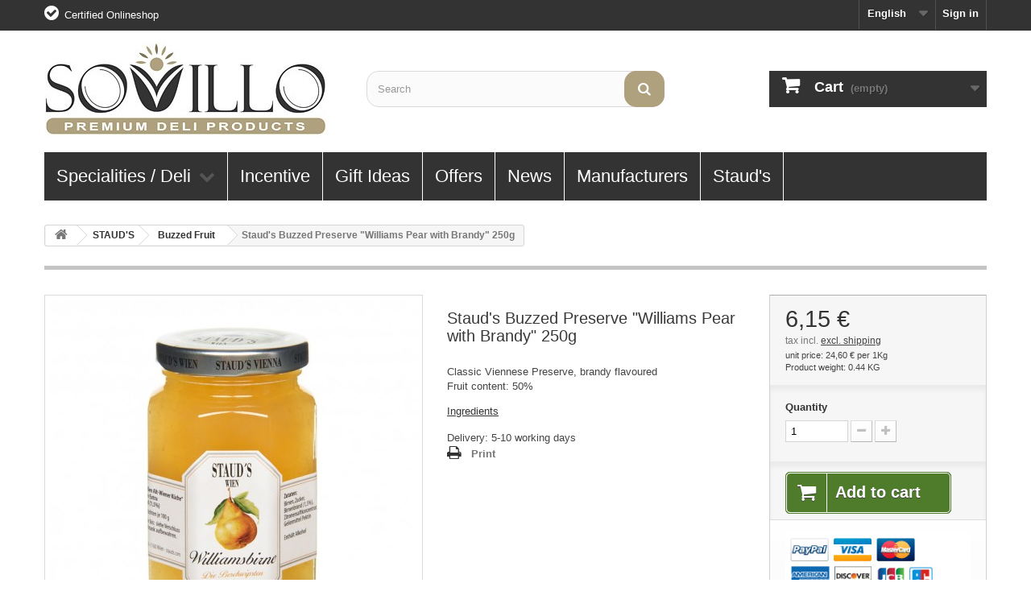

--- FILE ---
content_type: text/html; charset=utf-8
request_url: https://www.sovillo.com/en/buzzed-fruit/344-staud-s-buzzed-preserve-williams-pear-with-brandy-250g.html
body_size: 16018
content:
<!DOCTYPE HTML>
<!--[if lt IE 7]> <html class="no-js lt-ie9 lt-ie8 lt-ie7" lang="en-us"><![endif]-->
<!--[if IE 7]><html class="no-js lt-ie9 lt-ie8 ie7" lang="en-us"><![endif]-->
<!--[if IE 8]><html class="no-js lt-ie9 ie8" lang="en-us"><![endif]-->
<!--[if gt IE 8]> <html class="no-js ie9" lang="en-us"><![endif]-->
<html lang="en-us">
	<head>
		<meta charset="utf-8" />
		<title>Staud&#039;s Buzzed Preserve &quot;Williams Pear with Brandy&quot; 250g - Sovillo Onlineshop</title>
		<meta name="description" content="Classic Viennese Preserve, brandy flavoured" />
		<meta name="generator" content="PrestaShop" />
		<meta name="robots" content="index,follow" />
		<meta name="viewport" content="width=device-width, minimum-scale=0.25, maximum-scale=1.6, initial-scale=1.0" />
		<meta name="apple-mobile-web-app-capable" content="yes" />
		<link rel="icon" type="image/vnd.microsoft.icon" href="/img/favicon.ico?1708680041" />
		<link rel="shortcut icon" type="image/x-icon" href="/img/favicon.ico?1708680041" />
			<link rel="stylesheet" href="/themes/default-bootstrap/css/global.css" type="text/css" media="all" />
			<link rel="stylesheet" href="/themes/default-bootstrap/css/autoload/highdpi.css" type="text/css" media="all" />
			<link rel="stylesheet" href="/themes/default-bootstrap/css/autoload/responsive-tables.css" type="text/css" media="all" />
			<link rel="stylesheet" href="/themes/default-bootstrap/css/autoload/uniform.default.css" type="text/css" media="all" />
			<link rel="stylesheet" href="/js/jquery/plugins/fancybox/jquery.fancybox.css" type="text/css" media="all" />
			<link rel="stylesheet" href="/themes/default-bootstrap/css/product.css" type="text/css" media="all" />
			<link rel="stylesheet" href="/themes/default-bootstrap/css/print.css" type="text/css" media="print" />
			<link rel="stylesheet" href="/js/jquery/plugins/jqzoom/jquery.jqzoom.css" type="text/css" media="all" />
			<link rel="stylesheet" href="/themes/default-bootstrap/css/modules/blockcart/blockcart.css" type="text/css" media="all" />
			<link rel="stylesheet" href="/themes/default-bootstrap/css/modules/blockcategories/blockcategories.css" type="text/css" media="all" />
			<link rel="stylesheet" href="/themes/default-bootstrap/css/modules/blockcurrencies/blockcurrencies.css" type="text/css" media="all" />
			<link rel="stylesheet" href="/themes/default-bootstrap/css/modules/blocklanguages/blocklanguages.css" type="text/css" media="all" />
			<link rel="stylesheet" href="/themes/default-bootstrap/css/modules/blockcontact/blockcontact.css" type="text/css" media="all" />
			<link rel="stylesheet" href="/js/jquery/plugins/autocomplete/jquery.autocomplete.css" type="text/css" media="all" />
			<link rel="stylesheet" href="/themes/default-bootstrap/css/product_list.css" type="text/css" media="all" />
			<link rel="stylesheet" href="/themes/default-bootstrap/css/modules/blocksearch/blocksearch.css" type="text/css" media="all" />
			<link rel="stylesheet" href="/themes/default-bootstrap/css/modules/blocktags/blocktags.css" type="text/css" media="all" />
			<link rel="stylesheet" href="/themes/default-bootstrap/css/modules/blockuserinfo/blockuserinfo.css" type="text/css" media="all" />
			<link rel="stylesheet" href="/themes/default-bootstrap/css/modules/blockviewed/blockviewed.css" type="text/css" media="all" />
			<link rel="stylesheet" href="/modules/themeconfigurator/css/hooks.css" type="text/css" media="all" />
			<link rel="stylesheet" href="/themes/default-bootstrap/css/modules/productcomments/productcomments.css" type="text/css" media="all" />
			<link rel="stylesheet" href="/themes/default-bootstrap/css/modules/productscategory/css/productscategory.css" type="text/css" media="all" />
			<link rel="stylesheet" href="/modules/finalmenu/css/front/FINALmenu_1.css" type="text/css" media="all" />
			<link rel="stylesheet" href="/modules/finalmenu/css/front/animate.css" type="text/css" media="all" />
			<link rel="stylesheet" href="/modules/eu_legal/views/css/front/legal.css" type="text/css" media="all" />
			<link rel="stylesheet" href="/themes/default-bootstrap/css/modules/mailalerts/mailalerts.css" type="text/css" media="all" />
			<link rel="stylesheet" href="/modules/paypal/views/css/paypal.css" type="text/css" media="all" />
		<script type="text/javascript">
var CUSTOMIZE_TEXTFIELD = 1;
var FancyboxI18nClose = 'Close';
var FancyboxI18nNext = 'Next';
var FancyboxI18nPrev = 'Previous';
var PS_CATALOG_MODE = false;
var ajax_allowed = true;
var ajaxsearch = true;
var allowBuyWhenOutOfStock = true;
var attribute_anchor_separator = '-';
var attributesCombinations = [];
var availableLaterValue = '';
var availableNowValue = '';
var baseDir = 'https://www.sovillo.com/';
var baseUri = 'https://www.sovillo.com/';
var blocksearch_type = 'top';
var confirm_report_message = 'Are you sure that you want to report this comment?';
var contentOnly = false;
var currencyBlank = 1;
var currencyFormat = 2;
var currencyRate = 1;
var currencySign = '€';
var currentDate = '2026-01-30 15:48:20';
var customerGroupWithoutTax = false;
var customizationFields = false;
var customizationIdMessage = 'Customization #';
var default_eco_tax = 0;
var delete_txt = 'Delete';
var deliveryLaterValue = '5-10 working days';
var deliveryNoStockValue = 'This product is no longer in stock';
var deliveryNowValue = '5-10 working days';
var displayList = false;
var displayPrice = 0;
var doesntExist = 'This combination does not exist for this product. Please select another combination.';
var doesntExistNoMore = 'This product is no longer in stock';
var doesntExistNoMoreBut = 'with those attributes but is available with others.';
var ecotaxTax_rate = 0;
var fieldRequired = 'Please fill in all the required fields before saving your customization.';
var freeProductTranslation = 'Free!';
var freeShippingTranslation = 'Free shipping!';
var generated_date = 1769784499;
var group_reduction = 0;
var idDefaultImage = 808;
var id_lang = 2;
var id_product = 344;
var img_dir = 'https://www.sovillo.com/themes/default-bootstrap/img/';
var img_prod_dir = 'https://www.sovillo.com/img/p/';
var img_ps_dir = 'https://www.sovillo.com/img/';
var instantsearch = false;
var isGuest = 0;
var isLogged = 0;
var isMobile = false;
var jqZoomEnabled = true;
var maxQuantityToAllowDisplayOfLastQuantityMessage = 0;
var minimalQuantity = 1;
var moderation_active = true;
var noTaxForThisProduct = false;
var oosHookJsCodeFunctions = [];
var page_name = 'product';
var priceDisplayMethod = 0;
var priceDisplayPrecision = 2;
var productAvailableForOrder = true;
var productBasePriceTaxExcl = 5.590909;
var productBasePriceTaxExcluded = 5.590909;
var productHasAttributes = false;
var productPrice = 6.15;
var productPriceTaxExcluded = 5.590909;
var productPriceWithoutReduction = 6.15;
var productReference = '220005';
var productShowPrice = true;
var productUnitPriceRatio = 0.25;
var product_fileButtonHtml = 'Choose File';
var product_fileDefaultHtml = 'No file selected';
var product_specific_price = [];
var productcomment_added = 'Your comment has been added!';
var productcomment_added_moderation = 'Your comment has been added and will be available once approved by a moderator.';
var productcomment_ok = 'OK';
var productcomment_title = 'New comment';
var productcomments_controller_url = 'https://www.sovillo.com/en/module/productcomments/default';
var productcomments_url_rewrite = true;
var quantitiesDisplayAllowed = true;
var quantityAvailable = -8;
var quickView = true;
var reduction_percent = 0;
var reduction_price = 0;
var removingLinkText = 'remove this product from my cart';
var roundMode = 2;
var search_url = 'https://www.sovillo.com/en/search';
var secure_key = 'c15470d6cb9f75385cfa5b5e7e261596';
var specific_currency = false;
var specific_price = 0;
var static_token = 'c2073a3bf499edcb6d341d3d7949575d';
var stock_management = 1;
var taxRate = 10;
var token = 'c2073a3bf499edcb6d341d3d7949575d';
var uploading_in_progress = 'Uploading in progress, please be patient.';
var usingSecureMode = true;
</script>

		<script type="text/javascript" src="/js/jquery/jquery-1.11.0.min.js"></script>
		<script type="text/javascript" src="/js/jquery/jquery-migrate-1.2.1.min.js"></script>
		<script type="text/javascript" src="/js/jquery/plugins/jquery.easing.js"></script>
		<script type="text/javascript" src="/js/tools.js"></script>
		<script type="text/javascript" src="/themes/default-bootstrap/js/global.js"></script>
		<script type="text/javascript" src="/themes/default-bootstrap/js/autoload/10-bootstrap.min.js"></script>
		<script type="text/javascript" src="/themes/default-bootstrap/js/autoload/15-jquery.total-storage.min.js"></script>
		<script type="text/javascript" src="/themes/default-bootstrap/js/autoload/15-jquery.uniform-modified.js"></script>
		<script type="text/javascript" src="/js/jquery/plugins/fancybox/jquery.fancybox.js"></script>
		<script type="text/javascript" src="/js/jquery/plugins/jquery.idTabs.js"></script>
		<script type="text/javascript" src="/js/jquery/plugins/jquery.scrollTo.js"></script>
		<script type="text/javascript" src="/js/jquery/plugins/jquery.serialScroll.js"></script>
		<script type="text/javascript" src="/js/jquery/plugins/bxslider/jquery.bxslider.js"></script>
		<script type="text/javascript" src="/themes/default-bootstrap/js/product.js"></script>
		<script type="text/javascript" src="/js/jquery/plugins/jqzoom/jquery.jqzoom.js"></script>
		<script type="text/javascript" src="/themes/default-bootstrap/js/modules/blockcart/ajax-cart.js"></script>
		<script type="text/javascript" src="/themes/default-bootstrap/js/tools/treeManagement.js"></script>
		<script type="text/javascript" src="/js/jquery/plugins/autocomplete/jquery.autocomplete.js"></script>
		<script type="text/javascript" src="/themes/default-bootstrap/js/modules/blocksearch/blocksearch.js"></script>
		<script type="text/javascript" src="/modules/productcomments/js/jquery.rating.pack.js"></script>
		<script type="text/javascript" src="/themes/default-bootstrap/js/modules/productscategory/js/productscategory.js"></script>
		<script type="text/javascript" src="/modules/finalmenu/js/front/FINALmenu_blocks_specific_1.js"></script>
		<script type="text/javascript" src="/modules/finalmenu/js/front/FINALmenu.js"></script>
		<script type="text/javascript" src="/modules/eu_legal/views/js/legal.js"></script>
		<script type="text/javascript" src="/themes/default-bootstrap/js/modules/mailalerts/mailalerts.js"></script>
		<script type="text/javascript" src="/modules/advancedpopupcreator/views/js/apc_functions_front.js"></script>
		<script type="text/javascript" src="/modules/productcomments/js/jquery.textareaCounter.plugin.js"></script>
		<script type="text/javascript" src="/themes/default-bootstrap/js/modules/productcomments/js/productcomments.js"></script>
			<script defer type="text/javascript">/*
* 2007-2018 PrestaShop
*
* NOTICE OF LICENSE
*
* This source file is subject to the Academic Free License (AFL 3.0)
* that is bundled with this package in the file LICENSE.txt.
* It is also available through the world-wide-web at this URL:
* http://opensource.org/licenses/afl-3.0.php
* If you did not receive a copy of the license and are unable to
* obtain it through the world-wide-web, please send an email
* to license@prestashop.com so we can send you a copy immediately.
*
* DISCLAIMER
*
* Do not edit or add to this file if you wish to upgrade PrestaShop to newer
* versions in the future. If you wish to customize PrestaShop for your
* needs please refer to http://www.prestashop.com for more information.
*
*  @author    PrestaShop SA <contact@prestashop.com>
*  @copyright 2007-2018 PrestaShop SA
*  @license   http://opensource.org/licenses/afl-3.0.php  Academic Free License (AFL 3.0)
*  International Registered Trademark & Property of PrestaShop SA
*/


    

function updateFormDatas()
{
	var nb = $('#quantity_wanted').val();
	var id = $('#idCombination').val();

	$('.paypal_payment_form input[name=quantity]').val(nb);
	$('.paypal_payment_form input[name=id_p_attr]').val(id);
}
	
$(document).ready( function() {
    
		var baseDirPP = baseDir.replace('http:', 'https:');
		
	if($('#in_context_checkout_enabled').val() != 1)
	{
		$('#payment_paypal_express_checkout').click(function() {
			$('#paypal_payment_form_cart').submit();
			return false;
		});
	}


	var jquery_version = $.fn.jquery.split('.');
	if(jquery_version[0]>=1 && jquery_version[1] >= 7)
	{
		$('body').on('submit',".paypal_payment_form", function () {
			updateFormDatas();
		});
	}
	else {
		$('.paypal_payment_form').live('submit', function () {
			updateFormDatas();
		});
	}

	function displayExpressCheckoutShortcut() {
		var id_product = $('input[name="id_product"]').val();
		var id_product_attribute = $('input[name="id_product_attribute"]').val();
		$.ajax({
			type: "GET",
			url: baseDirPP+'/modules/paypal/express_checkout/ajax.php',
			data: { get_qty: "1", id_product: id_product, id_product_attribute: id_product_attribute },
			cache: false,
			success: function(result) {
				if (result == '1') {
					$('#container_express_checkout').slideDown();
				} else {
					$('#container_express_checkout').slideUp();
				}
				return true;
			}
		});
	}

	$('select[name^="group_"]').change(function () {
		setTimeout(function(){displayExpressCheckoutShortcut()}, 500);
	});

	$('.color_pick').click(function () {
		setTimeout(function(){displayExpressCheckoutShortcut()}, 500);
	});

    if($('body#product').length > 0) {
        setTimeout(function(){displayExpressCheckoutShortcut()}, 500);
    }
	
	
			

	var modulePath = 'modules/paypal';
	var subFolder = '/integral_evolution';

	var fullPath = baseDirPP + modulePath + subFolder;
	var confirmTimer = false;
		
	if ($('form[target="hss_iframe"]').length == 0) {
		if ($('select[name^="group_"]').length > 0)
			displayExpressCheckoutShortcut();
		return false;
	} else {
		checkOrder();
	}

	function checkOrder() {
		if(confirmTimer == false)
			confirmTimer = setInterval(getOrdersCount, 1000);
	}

	});


</script>
<script type="text/javascript">
	//Common vars
    var apc_link = "https://www.sovillo.com/en/module/advancedpopupcreator/popup";
    var apc_controller = "product";
    var apc_token = "c2073a3bf499edcb6d341d3d7949575d";
    var apc_id_product = "344";
    var apc_id_category = "0";
    var apc_id_supplier = "0";
    var apc_id_manufacturer = "0";
    var apc_id_cms = "0";
    var apc_data = '&token=' + apc_token + '&id_product=' + apc_id_product + '&id_category=' + apc_id_category + '&id_supplier=' + apc_id_supplier + '&id_manufacturer=' + apc_id_manufacturer + '&id_cms=' + apc_id_cms + '&responsiveWidth=' + window.innerWidth + '&fromController=' + apc_controller;
</script>

<div id="apc_content_load"></div>
<div id="apc_content_add_to_cart"></div>
<div id="apc_content_exit"></div>

<!--		<link rel="stylesheet" href="https://fonts.googleapis.com/css?family=Open+Sans:300,600&amp;subset=latin,latin-ext" type="text/css" media="all" /> -->
		<!--[if IE 8]>
		<script src="https://oss.maxcdn.com/libs/html5shiv/3.7.0/html5shiv.js"></script>
		<script src="https://oss.maxcdn.com/libs/respond.js/1.3.0/respond.min.js"></script>
		<![endif]-->
	</head>
	<body id="product" class="product product-344 product-staud-s-buzzed-preserve-williams-pear-with-brandy-250g category-33 category-buzzed-fruit hide-left-column hide-right-column lang_en">
					<div id="page">
			<div class="header-container">
				<header id="header">
					<div class="banner">
						<div class="container">
							<div class="row">
								
							</div>
						</div>
					</div>
					<div class="nav">
						<div class="container">
							<div class="row">
								<nav><!-- Block user information module NAV  -->
<div class="header_user_info">
			<a class="login" href="https://www.sovillo.com/en/my-Account" rel="nofollow" title="Log in to your customer account">
			Sign in
		</a>
	</div>
<!-- /Block usmodule NAV -->
<!-- Block languages module -->
	<div id="languages-block-top" class="languages-block">
														<div class="current">
					<span>English</span>
				</div>
							<ul id="first-languages" class="languages-block_ul toogle_content">
							<li >
																				<a href="https://www.sovillo.com/de/stauds-beschwipste/344-staud-s-beschwipste-konfituere-williamsbirne-mit-destillat-250g.html" title="Deutsch (German)">
															<span>Deutsch</span>
									</a>
								</li>
							<li class="selected">
										<span>English</span>
								</li>
					</ul>
	</div>
<!-- /Block languages module -->
<!--<div id="contact-link">
	<a href="https://www.sovillo.com/en/contact-us2687434" title="Contact us">Contact us</a>
</div> -->
	<span class="shop-phone">
		<i class="icon-ok-sign"></i><a href="http://www.it-recht-kanzlei.de/Service/pruefzeichen.php?sid=1e49a-d68b" target="_blank" style="color: #ffffff">Certified Onlineshop</a> <strong></strong>
	</span>
</nav>
							</div>
						</div>
					</div>
					<div>
						<div class="container">
							<div class="row">
								<div id="header_logo">
									<a href="https://www.sovillo.com/" title="Sovillo Onlineshop">
										<img class="logo img-responsive" src="https://www.sovillo.com/img/sovillo-onlineshop-logo-1577883581.jpg" alt="Sovillo Onlineshop" width="350" height="116"/>
									</a>
								</div>
								<!-- Block search module TOP -->
<div id="search_block_top" class="col-sm-4 clearfix">
	<form id="searchbox" method="get" action="//www.sovillo.com/en/search" >
		<input type="hidden" name="controller" value="search" />
		<input type="hidden" name="orderby" value="position" />
		<input type="hidden" name="orderway" value="desc" />
		<input class="search_query form-control" type="text" id="search_query_top" name="search_query" placeholder="Search" value="" />
		<button type="submit" name="submit_search" class="btn btn-default button-search">
			<span>Search</span>
		</button>
	</form>
</div>
<!-- /Block search module TOP --><!-- MODULE Block cart -->
<div class="col-sm-4 clearfix">
	<div class="shopping_cart">
		<a href="https://www.sovillo.com/en/order" title="View my shopping cart" rel="nofollow">
			<b>Cart</b>
			<span class="ajax_cart_quantity unvisible">0</span>
			<span class="ajax_cart_product_txt unvisible">Product</span>
			<span class="ajax_cart_product_txt_s unvisible">Products</span>
			<span class="ajax_cart_total unvisible">
							</span>
			<span class="ajax_cart_no_product">(empty)</span>
					</a>
					<div class="cart_block block exclusive">
				<div class="block_content">
					<!-- block list of products -->
					<div class="cart_block_list">
												<p class="cart_block_no_products">
							No products
						</p>
												<div class="cart-prices">
							<div class="cart-prices-line first-line">
								<span class="price cart_block_shipping_cost ajax_cart_shipping_cost">
																			Free shipping!
																	</span>
								<span>
									Shipping
								</span>
							</div>
																					<div class="cart-prices-line last-line">
								<span class="price cart_block_total ajax_block_cart_total">0,00 €</span>
								<span>Total</span>
							</div>
													</div>
						<p class="cart-buttons">
							<a id="button_order_cart" class="btn btn-default button button-small" href="https://www.sovillo.com/en/order" title="Check out" rel="nofollow">
								<span>
									Check out<i class="icon-chevron-right right"></i>
								</span>
							</a>
						</p>
					</div>
				</div>
			</div><!-- .cart_block -->
			</div>
</div>

	<div id="layer_cart">
		<div class="clearfix">
			<div class="layer_cart_product col-xs-12 col-md-6">
				<span class="cross" title="Close window"></span>
				<h2>
					<i class="icon-check"></i>Product successfully added to your shopping cart
				</h2>
				<div class="product-image-container layer_cart_img">
				</div>
				<div class="layer_cart_product_info">
					<span id="layer_cart_product_title" class="product-name"></span>
					<span id="layer_cart_product_attributes"></span>
					<div>
						<strong class="dark">Quantity</strong>
						<span id="layer_cart_product_quantity"></span>
					</div>
					<div>
						<strong class="dark">Total</strong>
						<span id="layer_cart_product_price"></span>
					</div>
				</div>
			</div>
			<div class="layer_cart_cart col-xs-12 col-md-6">
				<h2>
					<!-- Plural Case [both cases are needed because page may be updated in Javascript] -->
					<span class="ajax_cart_product_txt_s  unvisible">
						There are <span class="ajax_cart_quantity">0</span> items in your cart.
					</span>
					<!-- Singular Case [both cases are needed because page may be updated in Javascript] -->
					<span class="ajax_cart_product_txt ">
						There is 1 item in your cart.
					</span>
				</h2>
	
				<div class="layer_cart_row">
					<strong class="dark">
						Total products
																					(tax incl.)
																		</strong>
					<span class="ajax_block_products_total">
											</span>
				</div>
	
								<div class="layer_cart_row">
					<strong class="dark">
						Total shipping&nbsp;(tax incl.)					</strong>
					<span class="ajax_cart_shipping_cost">
													Free shipping!
											</span>
				</div>
								<div class="layer_cart_row">	
					<strong class="dark">
						Total
																					(tax incl.)
																		</strong>
					<span class="ajax_block_cart_total">
											</span>
				</div>
				<div class="button-container">	
					<span class="continue btn btn-default button exclusive-medium" title="Continue shopping">
						<span>
							<i class="icon-chevron-left left"></i>Continue shopping
						</span>
					</span>
					<a class="btn btn-default button button-medium"	href="https://www.sovillo.com/en/order" title="Proceed to checkout" rel="nofollow">
						<span>
							Proceed to checkout<i class="icon-chevron-right right"></i>
						</span>
					</a>	
				</div>
			</div>
		</div>
		<div class="crossseling"></div>
	</div> <!-- #layer_cart -->
	<div class="layer_cart_overlay"></div>

<!-- /MODULE Block cart -->
<div class="clearfix"></div>
<nav id="FINALmenu">
    <div class="container">
        <ul id="FINALmenu-desktop-nav"><li class="FINALmenu-advance-tab left-tabs" id="FINALmenu-tab-desktop-1"><div class="top-link-wrapper clearfix"><span class="top-level-link layout-1">Specialities / Deli</span><i class="icon-chevron-down show-items-icon"></i></div><div id='FINALmenu-desktop-1-tab-wrapper' class='FINALmenu-tab-content animated col-xs-12'><div id='FINALmenu-desktop_categories_1_1_1' class='separator-left categories tab-block col-xs-12'><ul><li class='category-grid-view'><a href='https://www.sovillo.com/en/23-chutneys-sauces'><img src='https://www.sovillo.com/img/cms/menufotos/chutney.jpg' alt='Chutneys / Sauces' title='Chutneys / Sauces' width='64' height='64'><div class='product-category-name grid-category-name'>Chutneys / Sauces</div></a></li><li class='category-grid-view'><a href='https://www.sovillo.com/en/22-vegetables-salads'><img src='https://www.sovillo.com/img/cms/menufotos/gemuese-salate.jpg' alt='Vegetables / Salads' title='Vegetables / Salads' width='64' height='64'><div class='product-category-name grid-category-name'>Vegetables / Salads</div></a></li><li class='category-grid-view'><a href='https://www.sovillo.com/en/21-compotes-syrups'><img src='https://www.sovillo.com/img/cms/menufotos/kompott-sirup.jpg' alt='Compotes / Syrups' title='Compotes / Syrups' width='64' height='64'><div class='product-category-name grid-category-name'>Compotes / Syrups</div></a></li><li class='separator separator-sm-screens'></li><li class='category-grid-view'><a href='https://www.sovillo.com/en/13-vinegar'><img src='https://www.sovillo.com/img/cms/menufotos/essig.jpg' alt='Vinegar' title='Vinegar' width='64' height='64'><div class='product-category-name grid-category-name'>Vinegar</div></a></li><li class='separator separator-bg-screens'></li><li class='category-grid-view'><a href='https://www.sovillo.com/en/12-honey-spreads'><img src='https://www.sovillo.com/img/cms/menufotos/honig.jpg' alt='Honey & Spreads' title='Honey & Spreads' width='64' height='64'><div class='product-category-name grid-category-name'>Honey & Spreads</div></a></li><li class='category-grid-view'><a href='https://www.sovillo.com/en/16-oil'><img src='https://www.sovillo.com/img/cms/menufotos/oel.jpg' alt='Oil' title='Oil' width='64' height='64'><div class='product-category-name grid-category-name'>Oil</div></a></li><li class='separator separator-sm-screens'></li><li class='category-grid-view'><a href='https://www.sovillo.com/en/14-chocolate'><img src='https://www.sovillo.com/img/cms/menufotos/schokolade.jpg' alt='Chocolate' title='Chocolate' width='64' height='64'><div class='product-category-name grid-category-name'>Chocolate</div></a></li><li class='category-grid-view'><a href='https://www.sovillo.com/en/15-preserves-jam'><img src='https://www.sovillo.com/img/cms/menufotos/konfituere.jpg' alt='Preserves / Jam' title='Preserves / Jam' width='64' height='64'><div class='product-category-name grid-category-name'>Preserves / Jam</div></a></li><li class='separator separator-bg-screens'></li><li class='category-grid-view'><a href='https://www.sovillo.com/en/17-pastes-spreads'><img src='https://www.sovillo.com/img/cms/menufotos/pastete.jpg' alt='Pastes / Spreads' title='Pastes / Spreads' width='64' height='64'><div class='product-category-name grid-category-name'>Pastes / Spreads</div></a></li><li class='separator separator-sm-screens'></li><li class='category-grid-view'><a href='https://www.sovillo.com/en/18-mustard'><img src='https://www.sovillo.com/img/cms/menufotos/senf.jpg' alt='Mustard' title='Mustard' width='64' height='64'><div class='product-category-name grid-category-name'>Mustard</div></a></li><li class='category-grid-view'><a href='https://www.sovillo.com/en/76-spices'><img src='https://www.sovillo.com//img/cms/menufotos/gewuerze.jpg' alt='Spices' title='Spices' width='64' height='64'><div class='product-category-name grid-category-name'>Spices</div></a></li><li class='category-grid-view'><a href='https://www.sovillo.com/en/78-nuts-natural-food'><img src='https://www.sovillo.com//img/cms/menufotos/nuesse.jpg' alt='Nuts / Natural Food' title='Nuts / Natural Food' width='64' height='64'><div class='product-category-name grid-category-name'>Nuts / Natural Food</div></a></li><li class='separator separator-bg-screens'></li><li class='category-grid-view'><a href='https://www.sovillo.com/en/95-bakery-products'><img src='https://www.sovillo.com//img/cms/kategorien/backwaren.jpg' alt='Bakery products' title='Bakery products' width='64' height='64'><div class='product-category-name grid-category-name'>Bakery products</div></a></li><li class='category-grid-view'><a href='https://www.sovillo.com/en/46-coffee'><img src='https://www.sovillo.com//img/cms/menufotos/kaffee.jpg' alt='Coffee' title='Coffee' width='64' height='64'><div class='product-category-name grid-category-name'>Coffee</div></a></li><li class='category-grid-view'><a href='https://www.sovillo.com/en/100-pasta-noodles'><img src='https://www.sovillo.com//img/cms/kategorien/pasta-nudeln.jpg' alt='Pasta / Noodles' title='Pasta / Noodles' width='64' height='64'><div class='product-category-name grid-category-name'>Pasta / Noodles</div></a></li><li class='separator separator-sm-screens'></li><li class='category-grid-view'><a href='https://www.sovillo.com/en/113-beverages'><div class='product-category-name grid-category-name'>Beverages</div></a></li><li class='separator separator-bg-screens'></li></ul></div></div></li><li class="FINALmenu-advance-tab left-tabs" id="FINALmenu-tab-desktop-2"><div class="top-link-wrapper clearfix"><a target="_self" href="https://www.sovillo.com/en/96-incentive-employee-customer-gifts"  class="top-level-link layout-1">Incentive</a></div></li><li class="FINALmenu-advance-tab left-tabs" id="FINALmenu-tab-desktop-3"><div class="top-link-wrapper clearfix"><a target="_self" href="../25-gifts"  class="top-level-link layout-1">Gift Ideas</a></div></li><li class="FINALmenu-advance-tab left-tabs" id="FINALmenu-tab-desktop-4"><div class="top-link-wrapper clearfix"><a target="_self" href="http://www.sovillo.com/en/29-monthly-offers"  class="top-level-link layout-1">Offers</a></div></li><li class="FINALmenu-advance-tab left-tabs" id="FINALmenu-tab-desktop-5"><div class="top-link-wrapper clearfix"><a target="_self" href="https://www.sovillo.com/en/new-products"  class="top-level-link layout-1">News</a></div></li><li class="FINALmenu-advance-tab left-tabs" id="FINALmenu-tab-desktop-6"><div class="top-link-wrapper clearfix"><a target="_self" href="/en/delicacies-manufacturers"  class="top-level-link layout-1">Manufacturers</a></div></li><li class="FINALmenu-advance-tab left-tabs" id="FINALmenu-tab-desktop-7"><div class="top-link-wrapper clearfix"><a target="_self" href="../30-stauds"  class="top-level-link layout-1">Staud's</a></div></li></ul><div class="mobile_menu_wrapper"><div class="menu-place-holder"><i class="icon-reorder"></i></div><ul id="FINALmenu-mobile-nav"><li class="first-level-item"><a href='https://www.sovillo.com/en/29-offers' title='Offers' style="padding-left: 10px">Offers</a></li><li class="first-level-item"><a href='https://www.sovillo.com/en/81-terra-mater' title='TERRA MATER' style="padding-left: 10px">TERRA MATER</a></li><li class="first-level-item"><a href='https://www.sovillo.com/en/30-staud-s-preserves' title='STAUD'S' style="padding-left: 10px">STAUD'S</a><i class="icon-plus"></i><ul class="final_no_padding"><li class='second-level-item' style='width: 100%'><a href='https://www.sovillo.com/en/39-gift-sets' title='Gift Sets' style="padding-left: 20px">Gift Sets</a></li><li class='second-level-item' style='width: 100%'><a href='https://www.sovillo.com/en/71-advent-calendar' title='Advent Calendar' style="padding-left: 20px">Advent Calendar</a></li><li class='second-level-item' style='width: 100%'><a href='https://www.sovillo.com/en/31-stauds-limited' title='Limited' style="padding-left: 20px">Limited</a></li><li class='second-level-item' style='width: 100%'><a href='https://www.sovillo.com/en/32-light-preserve' title='Light preserve' style="padding-left: 20px">Light preserve</a><i class="icon-plus"></i><ul class="hidden-categories" ><li class="sub-items"><a href='https://www.sovillo.com/en/58-apple-juice-sweetened' title='apple juice sweetened' style="padding-left: 30px">apple juice sweetened</a></li><li class="sub-items"><a href='https://www.sovillo.com/en/59-wealth-in-fruit' title='Wealth in Fruit' style="padding-left: 30px">Wealth in Fruit</a></li><li class="sub-items"><a href='https://www.sovillo.com/en/38-stauds-light-preserves-635g' title='635g' style="padding-left: 30px">635g</a></li><li class="sub-items"><a href='https://www.sovillo.com/en/70-stauds-preserve-130-gramm' title='130g' style="padding-left: 30px">130g</a></li></ul></li><li class='second-level-item' style='width: 100%'><a href='https://www.sovillo.com/en/33-buzzed-fruit' title='Buzzed Fruit' style="padding-left: 20px">Buzzed Fruit</a></li><li class='second-level-item' style='width: 100%'><a href='https://www.sovillo.com/en/34-vienna-classic' title='Vienna Classic' style="padding-left: 20px">Vienna Classic</a></li><li class='second-level-item' style='width: 100%'><a href='https://www.sovillo.com/en/35-compote' title='Compote' style="padding-left: 20px">Compote</a></li><li class='second-level-item' style='width: 100%'><a href='https://www.sovillo.com/en/36-stauds-syrup' title='Syrup' style="padding-left: 20px">Syrup</a></li><li class='second-level-item' style='width: 100%'><a href='https://www.sovillo.com/en/40-stauds-vegetables-salads' title='Vegetables / Salads' style="padding-left: 20px">Vegetables / Salads</a><i class="icon-plus"></i><ul class="hidden-categories" ><li class="sub-items"><a href='https://www.sovillo.com/en/41-stauds-vegetables-salad-228ml' title='228ml' style="padding-left: 30px">228ml</a></li><li class="sub-items"><a href='https://www.sovillo.com/en/42-stauds-vegetables-salad-314ml' title='314ml' style="padding-left: 30px">314ml</a></li><li class="sub-items"><a href='https://www.sovillo.com/en/43-stauds-vegetables-salad-580ml' title='580ml' style="padding-left: 30px">580ml</a></li></ul></li><li class='second-level-item' style='width: 100%'><a href='https://www.sovillo.com/en/44-fruits-in-alcohol' title='Fruits in Alcohol' style="padding-left: 20px">Fruits in Alcohol</a></li><li class='second-level-item' style='width: 100%'><a href='https://www.sovillo.com/en/45-stauds-diverse' title='Diverse' style="padding-left: 20px">Diverse</a></li><li class='second-level-item' style='width: 100%'><a href='https://www.sovillo.com/en/85-fruit-and-chocolate' title='Fruit and chocolate' style="padding-left: 20px">Fruit and chocolate</a></li><li class='second-level-item' style='width: 100%'><a href='https://www.sovillo.com/en/86-mini-portions' title='Mini Portions' style="padding-left: 20px">Mini Portions</a></li><li class='second-level-item' style='width: 100%'><a href='https://www.sovillo.com/en/116-oma-staud' title='Oma Staud' style="padding-left: 20px">Oma Staud</a></li></ul></li><li class="first-level-item"><a href='https://www.sovillo.com/en/95-bakery-products' title='Bakery products' style="padding-left: 10px">Bakery products</a></li><li class="first-level-item"><a href='https://www.sovillo.com/en/23-chutneys-sauces' title='Chutneys / Sauces' style="padding-left: 10px">Chutneys / Sauces</a></li><li class="first-level-item"><a href='https://www.sovillo.com/en/13-vinegar' title='Vinegar' style="padding-left: 10px">Vinegar</a><i class="icon-plus"></i><ul class="final_no_padding"><li class='second-level-item' style='width: 100%'><a href='https://www.sovillo.com/en/24-vinegar-rarities' title='Vinegar Rarities' style="padding-left: 20px">Vinegar Rarities</a></li><li class='second-level-item' style='width: 100%'><a href='https://www.sovillo.com/en/56-fruitsvegetab' title='Fruits/Vegetab.' style="padding-left: 20px">Fruits/Vegetab.</a></li><li class='second-level-item' style='width: 100%'><a href='https://www.sovillo.com/en/26-wine-vinegar' title='Wine Vinegar' style="padding-left: 20px">Wine Vinegar</a></li><li class='second-level-item' style='width: 100%'><a href='https://www.sovillo.com/en/28-balsamic-vinegar' title='Balsamic Vinegar' style="padding-left: 20px">Balsamic Vinegar</a></li><li class='second-level-item' style='width: 100%'><a href='https://www.sovillo.com/en/27-fruit-vinegar' title='Fruit Vinegar' style="padding-left: 20px">Fruit Vinegar</a></li></ul></li><li class="first-level-item"><a href='https://www.sovillo.com/en/20-meat-sausage-fish' title='Meat / Sausage / Fish' style="padding-left: 10px">Meat / Sausage / Fish</a></li><li class="first-level-item"><a href='https://www.sovillo.com/en/22-vegetables-salads' title='Vegetables / Salads' style="padding-left: 10px">Vegetables / Salads</a></li><li class="first-level-item"><a href='https://www.sovillo.com/en/25-gift-ideas' title='Gift Ideas' style="padding-left: 10px">Gift Ideas</a></li><li class="first-level-item"><a href='https://www.sovillo.com/en/76-spices' title='Spices' style="padding-left: 10px">Spices</a></li><li class="first-level-item"><a href='https://www.sovillo.com/en/12-honey-spreads' title='Honey & Spreads' style="padding-left: 10px">Honey & Spreads</a></li><li class="first-level-item"><a href='https://www.sovillo.com/en/46-coffee' title='Coffee' style="padding-left: 10px">Coffee</a><i class="icon-plus"></i><ul class="final_no_padding"><li class='second-level-item' style='width: 100%'><a href='https://www.sovillo.com/en/87-single-region' title='Single Region' style="padding-left: 20px">Single Region</a></li><li class='second-level-item' style='width: 100%'><a href='https://www.sovillo.com/en/97-poetry-collection' title='Poetry Collection' style="padding-left: 20px">Poetry Collection</a></li><li class='second-level-item' style='width: 100%'><a href='https://www.sovillo.com/en/110-classic-beans' title='Classic Beans' style="padding-left: 20px">Classic Beans</a></li></ul></li><li class="first-level-item"><a href='https://www.sovillo.com/en/15-preserves-jam' title='Preserves / Jam' style="padding-left: 10px">Preserves / Jam</a></li><li class="first-level-item"><a href='https://www.sovillo.com/en/21-compotes-syrups' title='Compotes / Syrups' style="padding-left: 10px">Compotes / Syrups</a></li><li class="first-level-item"><a href='https://www.sovillo.com/en/78-nuts-natural-food' title='Nuts / Natural Food' style="padding-left: 10px">Nuts / Natural Food</a></li><li class="first-level-item"><a href='https://www.sovillo.com/en/16-oil' title='Oil' style="padding-left: 10px">Oil</a></li><li class="first-level-item"><a href='https://www.sovillo.com/en/100-pasta-noodles' title='Pasta / Noodles' style="padding-left: 10px">Pasta / Noodles</a><i class="icon-plus"></i><ul class="final_no_padding"><li class='second-level-item' style='width: 100%'><a href='https://www.sovillo.com/en/102-wholegrain-noodle' title='Wholegrain Noodle' style="padding-left: 20px">Wholegrain Noodle</a></li><li class='second-level-item' style='width: 100%'><a href='https://www.sovillo.com/en/103-noodle-specialties' title='Noodle specialties' style="padding-left: 20px">Noodle specialties</a></li><li class='second-level-item' style='width: 100%'><a href='https://www.sovillo.com/en/104-noodles-from-durum-wheat' title='Noodles from Durum Wheat' style="padding-left: 20px">Noodles from Durum Wheat</a></li><li class='second-level-item' style='width: 100%'><a href='https://www.sovillo.com/en/105-egg-noddles' title='Egg Noddles' style="padding-left: 20px">Egg Noddles</a></li></ul></li><li class="first-level-item"><a href='https://www.sovillo.com/en/17-pastes-spreads' title='Pastes / Spreads' style="padding-left: 10px">Pastes / Spreads</a></li><li class="first-level-item"><a href='https://www.sovillo.com/en/80-premium-fruit-juices' title='Premium Fruit Juices' style="padding-left: 10px">Premium Fruit Juices</a></li><li class="first-level-item"><a href='https://www.sovillo.com/en/14-chocolate' title='Chocolate' style="padding-left: 10px">Chocolate</a><i class="icon-plus"></i><ul class="final_no_padding"><li class='second-level-item' style='width: 100%'><a href='https://www.sovillo.com/en/53-milk-chocolate' title='Milk Chocolate' style="padding-left: 20px">Milk Chocolate</a></li><li class='second-level-item' style='width: 100%'><a href='https://www.sovillo.com/en/54-dark-chocolate' title='Dark Chocolate' style="padding-left: 20px">Dark Chocolate</a></li><li class='second-level-item' style='width: 100%'><a href='https://www.sovillo.com/en/69-truffles-pralines' title='Truffles / Pralines' style="padding-left: 20px">Truffles / Pralines</a></li></ul></li><li class="first-level-item"><a href='https://www.sovillo.com/en/18-mustard' title='Mustard' style="padding-left: 10px">Mustard</a></li></ul></div>
    </div>
</nav>
	
		<script type="text/javascript">
		$(document).ready(function() {
			$("a.iframeEULegal").fancybox({
				'type' : 'iframe',
				'width':600,
				'height':600
			});
			});
			
		</script>
	
							</div>
						</div>
					</div>
				</header>
			</div>
			<div class="columns-container">
				<div id="columns" class="container">
											
<!-- Breadcrumb -->
<div class="breadcrumb clearfix">
	<a class="home" href="http://www.sovillo.com/" title="Return to Home"><i class="icon-home"></i></a>
			<span class="navigation-pipe">&gt;</span>
					<span class="navigation_page"><span itemscope itemtype="http://data-vocabulary.org/Breadcrumb"><a itemprop="url" href="https://www.sovillo.com/en/30-staud-s-preserves" title="STAUD'S" ><span itemprop="title">STAUD'S</span></a></span><span class="navigation-pipe">></span><span itemscope itemtype="http://data-vocabulary.org/Breadcrumb"><a itemprop="url" href="https://www.sovillo.com/en/33-buzzed-fruit" title="Buzzed Fruit" ><span itemprop="title">Buzzed Fruit</span></a></span><span class="navigation-pipe">></span>Staud's Buzzed Preserve "Williams Pear with Brandy" 250g</span>
			</div>
<!-- /Breadcrumb -->

										<div id="slider_row" class="row">
						<div id="top_column" class="center_column col-xs-12 col-sm-12"></div>
					</div>
					<div class="row">
																		<div id="center_column" class="center_column col-xs-12 col-sm-12">
	

							<div itemscope itemtype="http://schema.org/Product">
	<div class="primary_block row">
					<div class="container">
				<div class="top-hr"></div>
			</div>
								<!-- left infos-->
		<div class="pb-left-column col-xs-12 col-sm-4 col-md-5">
			<!-- product img-->
			<div id="image-block" class="clearfix">
																	<span id="view_full_size">
													<a class="jqzoom" title="Staud&#039;s Buzzed Preserve &quot;Williams Pear with Brandy&quot; 250g" rel="gal1" href="https://www.sovillo.com/808-thickbox_default/staud-s-buzzed-preserve-williams-pear-with-brandy-250g.jpg" itemprop="url">
								<img itemprop="image" src="https://www.sovillo.com/808-large_default/staud-s-buzzed-preserve-williams-pear-with-brandy-250g.jpg" title="Staud&#039;s Buzzed Preserve &quot;Williams Pear with Brandy&quot; 250g" alt="Staud&#039;s Buzzed Preserve &quot;Williams Pear with Brandy&quot; 250g"/>
							</a>
											</span>
							</div> <!-- end image-block -->
							<!-- thumbnails -->
				<div id="views_block" class="clearfix hidden">
										<div id="thumbs_list">
						<ul id="thumbs_list_frame">
																																																						<li id="thumbnail_808" class="last">
									<a href="javascript:void(0);" rel="{gallery: 'gal1', smallimage: 'https://www.sovillo.com/808-large_default/staud-s-buzzed-preserve-williams-pear-with-brandy-250g.jpg',largeimage: 'https://www.sovillo.com/808-thickbox_default/staud-s-buzzed-preserve-williams-pear-with-brandy-250g.jpg'}" title="Staud&#039;s Buzzed Preserve &quot;Williams Pear with Brandy&quot; 250g">
										<img class="img-responsive" id="thumb_808" src="https://www.sovillo.com/808-cart_default/staud-s-buzzed-preserve-williams-pear-with-brandy-250g.jpg" alt="Staud&#039;s Buzzed Preserve &quot;Williams Pear with Brandy&quot; 250g" title="Staud&#039;s Buzzed Preserve &quot;Williams Pear with Brandy&quot; 250g" height="80" width="80" itemprop="image" />
									</a>
								</li>
																			</ul>
					</div> <!-- end thumbs_list -->
									</div> <!-- end views-block -->
				<!-- end thumbnails -->
								</div> <!-- end pb-left-column -->
		<!-- end left infos-->
		<!-- center infos -->
		<div class="pb-center-column col-xs-12 col-sm-4">
						<h1 itemprop="name">Staud&#039;s Buzzed Preserve &quot;Williams Pear with Brandy&quot; 250g</h1>
			<p id="product_reference">
				<label>Reference: </label>
				<span class="editable" itemprop="sku">220005</span>
			</p>
										<div id="short_description_block">
											<div id="short_description_content" class="rte align_justify" itemprop="description"><p>Classic Viennese Preserve, brandy flavoured<br />Fruit content: 50%</p>
                        <!-- Sprachencheck für Zutatenlink -->
                                                <a href="#ingredients">Ingredients</a><a id="ingredients"></a>
                        </div>
					
											<p class="buttons_bottom_block">
							<a href="javascript:{}" class="button">
								More details
							</a>
						</p>
										<!---->
				</div> <!-- end short_description_block -->
										<!-- number of item in stock -->
				<p id="pQuantityAvailable" style="display: none;">
					<span id="quantityAvailable">-8</span>
					<span  id="quantityAvailableTxt">Item</span>
					<span  id="quantityAvailableTxtMultiple">Items</span>
				</p>
						<!-- availability or doesntExist -->
			<p id="availability_statut" style="display: none;">
				
				<span id="availability_value"></span>
			</p>
							    <span class="delivery-info">
	<span class="delivery-label">
		Delivery:
	</span>
	<span class="delivery-value">
                                    5-10 working days
                    	</span>
</span>

				<p class="warning_inline" id="last_quantities" style="display: none" >Warning: Last items in stock!</p>
						<p id="availability_date" style="display: none;">
				<span id="availability_date_label">Availability date:</span>
				<span id="availability_date_value"></span>
			</p>
			<!-- Out of stock hook -->
			<div id="oosHook">
				
			</div>
			 
<!--  /Module ProductComments -->
							<!-- usefull links-->
				<ul id="usefull_link_block" class="clearfix no-print">
										<li class="print">
						<a href="javascript:print();">
							Print
						</a>
					</li>
									</ul>
					</div>
		<!-- end center infos-->
		<!-- pb-right-column-->
		<div class="pb-right-column col-xs-12 col-sm-4 col-md-3">
						<!-- add to cart form-->
			<form id="buy_block" action="https://www.sovillo.com/en/cart" method="post">
				<!-- hidden datas -->
				<p class="hidden">
					<input type="hidden" name="token" value="c2073a3bf499edcb6d341d3d7949575d" />
					<input type="hidden" name="id_product" value="344" id="product_page_product_id" />
					<input type="hidden" name="add" value="1" />
					<input type="hidden" name="id_product_attribute" id="idCombination" value="" />
				</p>
				<div class="box-info-product">
					<div class="content_prices clearfix">
													<!-- prices -->
							<div class="price">
								<p class="our_price_display" itemprop="offers" itemscope itemtype="http://schema.org/Offer">
																												<span id="our_price_display" itemprop="price">6,15 €</span>
										<!--											tax incl.										-->
										<meta itemprop="priceCurrency" content="EUR" />
															
		
			<span class="tax-shipping-info eu-legal">
						<span class="tax_info">
				tax incl.			</span>
						<span class="shipping_info">
				<a href="https://www.sovillo.com/en/content/1-delivery-shipping?content_only=1"  class="iframeEULegal" >excl. shipping</a>			</span>
					</span>
        		


																	</p>
								<p id="reduction_percent"  style="display:none;">
									<span id="reduction_percent_display">
																			</span>
								</p>
								<p id="reduction_amount"  style="display:none">
									<span id="reduction_amount_display">
																		</span>
								</p>
								<p id="old_price" class="hidden">
																										
					<span class="old-price eu-legal">
				<span class="old-price-label">
					previously
				</span>
				<span class="old-price-display">
					6,15 €
				</span>
			</span>
			

										<span id="old_price_display"></span>
										<!-- tax incl. -->
																	</p>
															</div> <!-- end prices -->
																													
								<p class="unit-price"><span id="unit_price_display">24,60 €</span> per 1Kg</p>
													
		
	
					
		<span class="unit-price eu-legal">
			<span class="unit-price-label">unit price:</span>
			<span class="unit-price-display">24,60 €</span> per 1Kg 
			<!--tax incl.-->
      		
		</span>
			

													 
											
		

	
                       
                
<div style="font-size:11px">                   
Product weight: 0.44
 KG
</div> 	
                       
						<div class="clear"></div>
					</div> <!-- end content_prices -->
					<div class="product_attributes clearfix">
						<!-- quantity wanted -->
												<p id="quantity_wanted_p">
							<label>Quantity</label>
							<input type="text" name="qty" id="quantity_wanted" class="text" value="1" />
							<a href="#" data-field-qty="qty" class="btn btn-default button-minus product_quantity_down">
								<span><i class="icon-minus"></i></span>
							</a>
							<a href="#" data-field-qty="qty" class="btn btn-default button-plus product_quantity_up">
								<span><i class="icon-plus"></i></span>
							</a>
							<span class="clearfix"></span>
						</p>
												<!-- minimal quantity wanted -->
						<p id="minimal_quantity_wanted_p" style="display: none;">
							The minimum purchase order quantity for the product is <b id="minimal_quantity_label">1</b>
						</p>
											</div> <!-- end product_attributes -->
					<div class="box-cart-bottom">
						<div>
							<p id="add_to_cart" class="buttons_bottom_block no-print">
								<button type="submit" name="Submit" class="exclusive">
									<span>Add to cart</span>
								</button>
							</p>
						</div>
						<!-- Productpaymentlogos module -->
<div id="product_payment_logos">
	<div class="box-security">
    <h5 class="product-heading-h5"></h5>
  			<img src="/modules/productpaymentlogos/img/535109429b2c1ed3d6a529660752611f.jpg" alt="" class="img-responsive" />
	    </div>
</div>
<!-- /Productpaymentlogos module -->
<strong></strong>
					</div> <!-- end box-cart-bottom -->
				</div> <!-- end box-info-product -->
			</form>
					</div> <!-- end pb-right-column-->
	</div> <!-- end primary_block -->
	    					<!-- More info -->
			<section class="page-product-box">
				<h3 class="page-product-heading">More info</h3>									<!-- full description -->
					<div  class="rte"><p><strong>Ingredients:</strong><br />Pears, sugar, pear brandy (1.5 %), lemon juice concentrate, gelling agent pectin. Contains alcohol</p></div>
			</section>
			<!--end  More info -->
		
        					<!-- Data sheet -->
			<section class="page-product-box">
				<h3 class="page-product-heading">Product Data / Nutrition information</h3>
				<table class="table-data-sheet">
										<tr class="odd">
												<td>Manufacturer</td>
						<td>Staud&#039;s GmbH, Hubergasse 3, 1160 Vienna, Austria</td>
											</tr>
										<tr class="even">
												<td>EAN</td>
						<td>9008400301247</td>
											</tr>
										<tr class="odd">
												<td>------------------------------</td>
						<td>------------------------------</td>
											</tr>
										<tr class="even">
												<td>Nutrition information</td>
						<td>per 100 g</td>
											</tr>
										<tr class="odd">
												<td>Energy</td>
						<td>251 kcal / 1050 kJ</td>
											</tr>
										<tr class="even">
												<td>Fat</td>
						<td>0 g</td>
											</tr>
										<tr class="odd">
												<td>- of which saturates</td>
						<td>0 g</td>
											</tr>
										<tr class="even">
												<td>Carbohydrate</td>
						<td>60 g</td>
											</tr>
										<tr class="odd">
												<td>- of which sugars</td>
						<td>59 g</td>
											</tr>
										<tr class="even">
												<td>Protein</td>
						<td>0 g</td>
											</tr>
										<tr class="odd">
												<td>Salt</td>
						<td>0 g</td>
											</tr>
									</table>
			</section>
			<!--end Data sheet -->
		
        
		<section class="page-product-box blockproductscategory">
	<h3 class="productscategory_h3 page-product-heading">5 other products in the same category</h3>
	<div id="productscategory_list" class="clearfix">
		<ul id="bxslider1" class="bxslider clearfix">
					<li class="product-box item">
				<a href="https://www.sovillo.com/en/buzzed-fruit/209-staud-s-buzzed-preserve-apricot-with-apricot-brandy-250g.html" class="lnk_img product-image" title="Staud's Buzzed Preserve &quot;Apricot with Apricot Brandy&quot; 250g"><img src="https://www.sovillo.com/809-home_default/staud-s-buzzed-preserve-apricot-with-apricot-brandy-250g.jpg" alt="Staud's Buzzed Preserve &quot;Apricot with Apricot Brandy&quot; 250g" /></a>

				<h5 class="product-name">
					<a href="https://www.sovillo.com/en/buzzed-fruit/209-staud-s-buzzed-preserve-apricot-with-apricot-brandy-250g.html" title="Staud's Buzzed Preserve &quot;Apricot with Apricot Brandy&quot; 250g">Staud&#039;s Buzzed Preserve &quot;Apricot...</a>
				</h5>
								<br />
							</li>
					<li class="product-box item">
				<a href="https://www.sovillo.com/en/buzzed-fruit/210-staud-s-buzzed-preserve-sour-cherry-with-kirschwasser-250g.html" class="lnk_img product-image" title="Staud's Buzzed Preserve &quot;Sour Cherry with Kirschwasser&quot; 250g"><img src="https://www.sovillo.com/810-home_default/staud-s-buzzed-preserve-sour-cherry-with-kirschwasser-250g.jpg" alt="Staud's Buzzed Preserve &quot;Sour Cherry with Kirschwasser&quot; 250g" /></a>

				<h5 class="product-name">
					<a href="https://www.sovillo.com/en/buzzed-fruit/210-staud-s-buzzed-preserve-sour-cherry-with-kirschwasser-250g.html" title="Staud's Buzzed Preserve &quot;Sour Cherry with Kirschwasser&quot; 250g">Staud&#039;s Buzzed Preserve &quot;Sour Cherry...</a>
				</h5>
								<br />
							</li>
					<li class="product-box item">
				<a href="https://www.sovillo.com/en/buzzed-fruit/211-staud-s-buzzed-preserve-plum-with-jamaican-rum-250g.html" class="lnk_img product-image" title="Staud's Buzzed Preserve &quot;Plum with Jamaican Rum&quot; 250g"><img src="https://www.sovillo.com/807-home_default/staud-s-buzzed-preserve-plum-with-jamaican-rum-250g.jpg" alt="Staud's Buzzed Preserve &quot;Plum with Jamaican Rum&quot; 250g" /></a>

				<h5 class="product-name">
					<a href="https://www.sovillo.com/en/buzzed-fruit/211-staud-s-buzzed-preserve-plum-with-jamaican-rum-250g.html" title="Staud's Buzzed Preserve &quot;Plum with Jamaican Rum&quot; 250g">Staud&#039;s Buzzed Preserve &quot;Plum with...</a>
				</h5>
								<br />
							</li>
					<li class="product-box item">
				<a href="https://www.sovillo.com/en/buzzed-fruit/343-staud-s-buzzed-preserve-raspberry-with-raspberry-brandy-250g.html" class="lnk_img product-image" title="Staud's Buzzed Preserve &quot;Raspberry with Raspberry Brandy&quot; 250g"><img src="https://www.sovillo.com/812-home_default/staud-s-buzzed-preserve-raspberry-with-raspberry-brandy-250g.jpg" alt="Staud's Buzzed Preserve &quot;Raspberry with Raspberry Brandy&quot; 250g" /></a>

				<h5 class="product-name">
					<a href="https://www.sovillo.com/en/buzzed-fruit/343-staud-s-buzzed-preserve-raspberry-with-raspberry-brandy-250g.html" title="Staud's Buzzed Preserve &quot;Raspberry with Raspberry Brandy&quot; 250g">Staud&#039;s Buzzed Preserve &quot;Raspberry...</a>
				</h5>
								<br />
							</li>
					<li class="product-box item">
				<a href="https://www.sovillo.com/en/buzzed-fruit/345-staud-s-buzzed-preserve-blueberry-with-plum-brandy-250g.html" class="lnk_img product-image" title="Staud's Buzzed Preserve &quot;Blueberry with Plum Brandy&quot; 250g"><img src="https://www.sovillo.com/811-home_default/staud-s-buzzed-preserve-blueberry-with-plum-brandy-250g.jpg" alt="Staud's Buzzed Preserve &quot;Blueberry with Plum Brandy&quot; 250g" /></a>

				<h5 class="product-name">
					<a href="https://www.sovillo.com/en/buzzed-fruit/345-staud-s-buzzed-preserve-blueberry-with-plum-brandy-250g.html" title="Staud's Buzzed Preserve &quot;Blueberry with Plum Brandy&quot; 250g">Staud&#039;s Buzzed Preserve &quot;Blueberry...</a>
				</h5>
								<br />
							</li>
				</ul>
	</div>
</section>
        
        
		<!--HOOK_PRODUCT_TAB -->
		<section class="page-product-box">
			
<h3 id="#idTab5" class="idTabHrefShort page-product-heading">Reviews</h3> 
			<div id="idTab5">
	<div id="product_comments_block_tab">
								<p class="align_center">No customer reviews for the moment.</p>
						</div> <!-- #product_comments_block_tab -->
</div>

<!-- Fancybox -->
<div style="display: none;">
	<div id="new_comment_form">
		<form id="id_new_comment_form" action="#">
			<h2 class="page-subheading">
				Write a review
			</h2>
			<div class="row">
									<div class="product clearfix  col-xs-12 col-sm-6">
						<img src="https://www.sovillo.com/808-medium_default/staud-s-buzzed-preserve-williams-pear-with-brandy-250g.jpg" height="125" width="125" alt="Staud&#039;s Buzzed Preserve &quot;Williams Pear with Brandy&quot; 250g" />
						<div class="product_desc">
							<p class="product_name">
								<strong>Staud's Buzzed Preserve "Williams Pear with Brandy" 250g</strong>
							</p>
							<p>Classic Viennese Preserve, brandy flavoured<br />Fruit content: 50%</p>
						</div>
					</div>
								<div class="new_comment_form_content col-xs-12 col-sm-6">
					<div id="new_comment_form_error" class="error" style="display: none; padding: 15px 25px">
						<ul></ul>
					</div>
											<ul id="criterions_list">
													<li>
								<label>Quality:</label>
								<div class="star_content">
									<input class="star" type="radio" name="criterion[1]" value="1" />
									<input class="star" type="radio" name="criterion[1]" value="2" />
									<input class="star" type="radio" name="criterion[1]" value="3" checked="checked" />
									<input class="star" type="radio" name="criterion[1]" value="4" />
									<input class="star" type="radio" name="criterion[1]" value="5" />
								</div>
								<div class="clearfix"></div>
							</li>
												</ul>
										<label for="comment_title">
						Title: <sup class="required">*</sup>
					</label>
					<input id="comment_title" name="title" type="text" value=""/>
					<label for="content">
						Comment: <sup class="required">*</sup>
					</label>
					<textarea id="content" name="content"></textarea>
										<div id="new_comment_form_footer">
						<input id="id_product_comment_send" name="id_product" type="hidden" value='344' />
						<p class="fl required"><sup>*</sup> Required fields</p>
						<p class="fr">
							<button id="submitNewMessage" name="submitMessage" type="submit" class="btn button button-small">
								<span>Submit</span>
							</button>&nbsp;
							or&nbsp;
							<a class="closefb" href="#">
								Cancel
							</a>
						</p>
						<div class="clearfix"></div>
					</div> <!-- #new_comment_form_footer -->
				</div>
			</div>
		</form><!-- /end new_comment_form_content -->
	</div>
</div>
<!-- End fancybox -->

		</section>
		<!--end HOOK_PRODUCT_TAB -->
		






		<!-- description & features -->
													</div> <!-- itemscope product wrapper -->
 
					</div><!-- #center_column -->
										</div><!-- .row -->
				</div><!-- #columns -->
			</div><!-- .columns-container -->
							<!-- Footer -->
				<div class="footer-container">
					<footer id="footer"  class="container">
						<div class="row"><section id="social_block">
	<ul>
					<li class="facebook">
				<a class="_blank" href="http://www.facebook.com/sovillo">
					<span>Facebook</span>
				</a>
			</li>
						                                                	<li class="instagram">
        		<a class="_blank" href="https://www.instagram.com/sovillo_premium_deli/">
        			<span>Instagram</span>
        		</a>
        	</li>
        	</ul>
    <h4>Follow us</h4>
</section>
<div class="clearfix"></div><section  class="blockcategories_footer footer-block col-xs-12 col-sm-2" ><h4>Additional</h4>
<ul>
<li class="item"><a href="../29-monthly-offer">Current offers</a></li>
<li class="item"><a href="../content/9-new-customer-bonus">New customer bonus</a></li>
<li class="item"><a href="../content/8-loyalty-program">Loyalty program</a></li>
<li class="item"><a href="../content/10-blogger-welcome">Blogger Welcome</a></li>
</ul></section>	<!-- MODULE Block footer -->
	<section class="footer-block col-xs-12 col-sm-2" id="block_various_links_footer">
		<h4>Information</h4>
		<ul class="toggle-footer">
																											<li class="item">
						<a href="https://www.sovillo.com/en/content/3-general-terms-conditions" title="General Terms and Conditions ">
							General Terms and Conditions 
						</a>
					</li>
																<li class="item">
						<a href="https://www.sovillo.com/en/content/2-privacy-policy" title="Privacy Policy">
							Privacy Policy
						</a>
					</li>
																<li class="item">
						<a href="https://www.sovillo.com/en/content/6-legal-notice" title="Legal Notice">
							Legal Notice
						</a>
					</li>
																<li class="item">
						<a href="https://www.sovillo.com/en/content/1-delivery-shipping" title="Delivery / Payment">
							Delivery / Payment
						</a>
					</li>
																<li class="item">
						<a href="https://www.sovillo.com/en/content/5-instructions-cancellation" title="Instructions for cancellation ">
							Instructions for cancellation 
						</a>
					</li>
													<li>
				<a href="https://www.sovillo.com/en/sitemap" title="Sitemap">
					Sitemap
				</a>
			</li>
					</ul>
		 
	</section>
		<section class="bottom-footer col-xs-12">
		<div>
			Note: &quot;Previously-Prices&quot; displayes our old prices
		</div>
	</section>
		<!-- /MODULE Block footer -->
<!-- Block myaccount module -->
<section class="footer-block col-xs-12 col-sm-4">
	<h4><a href="https://www.sovillo.com/en/my-Account" title="Manage my customer account" rel="nofollow">My account</a></h4>
	<div class="block_content toggle-footer">
		<ul class="bullet">
			<li><a href="https://www.sovillo.com/en/order-history" title="My orders" rel="nofollow">My orders</a></li>
						<li><a href="https://www.sovillo.com/en/order-slip" title="My credit slips" rel="nofollow">My credit slips</a></li>
			<li><a href="https://www.sovillo.com/en/adresses" title="My addresses" rel="nofollow">My addresses</a></li>
			<li><a href="https://www.sovillo.com/en/identity" title="Manage my personal information" rel="nofollow">My personal info</a></li>
			<li><a href="https://www.sovillo.com/en/discount" title="My vouchers" rel="nofollow">My vouchers</a></li>			
            		</ul>
	</div>
</section>
<!-- /Block myaccount module -->
<!-- MODULE Block contact infos -->
<section id="block_contact_infos" class="footer-block col-xs-12 col-sm-4">
	<div>
        <h4>Store Information</h4>
        <ul class="toggle-footer">
                        	<li>
            		<i class="icon-map-marker"></i>SOVILLO, Nattergasse 13/18-20,
1170 Wien,
Austria            	</li>
                                                	<li>
            		<i class="icon-envelope-alt"></i>Email: 
            		<span><a href="&#109;&#97;&#105;&#108;&#116;&#111;&#58;%69%6e%66%6f@%73%6f%76%69%6c%6c%6f.%63%6f%6d" >&#x69;&#x6e;&#x66;&#x6f;&#x40;&#x73;&#x6f;&#x76;&#x69;&#x6c;&#x6c;&#x6f;&#x2e;&#x63;&#x6f;&#x6d;</a></span>
            	</li>
                    </ul>
    </div><div style="border-top-color: #515151; border-top-style:solid; border-top-width:1px; padding-top:15px"><img src="https://www.sovillo.com/img/cms/payment-logos-bottom.png" width="202" height="147" algin="right" /></div>
</section>
<!-- /MODULE Block contact infos -->
</div>
					</footer>
				</div><!-- #footer -->
					</div><!-- #page -->
</body></html>

--- FILE ---
content_type: text/html; charset=utf-8
request_url: https://www.sovillo.com/en/module/advancedpopupcreator/popup
body_size: 943
content:
{"hasErrors":false,"popup":"\n<style type=\"text\/css\">\n    .fancybox-lock .fancybox-overlay {\n        overflow: auto;\n        overflow-y: auto;\n    }\n<\/style>\n\n    \n            <style type=\"text\/css\">\n            .apc-popup img {\n                text-align: center;\n                display: initial;\n                margin: 0 auto;\n                max-width: 100%;\n                height: auto;\n                overflow: hidden;\n            }\n        <\/style>\n    \n    <div id=\"apc_modal\" tabindex=\"-1\" role=\"dialog\" data-popup-id=\"2\" data-frame-url=\"\" data-secs-close=\"0\" data-secs-display=\"60000\" data-opacity=\"0.50\" data-height=\"400px\" data-width=\"640px\" data-padding=\"10\" data-locked=\"1\" data-close-background=\"1\" data-css=\"\">\n        <a target=\"_blank\" href=\"https:\/\/www.sovillo.com\/en\/29-offers\"><img class=\"modal-img\" src=\"\/modules\/advancedpopupcreator\/views\/img\/popup_images\/2_2.jpg?t=1769784502\"><\/a>    <\/div>\n"}

--- FILE ---
content_type: text/css
request_url: https://www.sovillo.com/modules/finalmenu/css/front/FINALmenu_1.css
body_size: 4356
content:

            /**
             * Finalmenu
             * @author     Matej Berka
             * @copyright  2014 Matej
             */
        
            
            .row > #FINALmenu {
                margin: 20px 15px 0px 15px;
            }

            #FINALmenu {
                clear: both;
                z-index: 9999;
                background-color: #333333;
            }

            #FINALmenu li,
            #FINALmenu-vertical li {
                list-style-type: none;
            }

            #FINALmenu-desktop-nav > li.left-tabs {
                border-right: 1px solid;
                border-color: #ffffff;
            }

            #FINALmenu-desktop-nav > li.right-tabs {
                border-left: 1px solid;
                border-color: #ffffff;
            }

            #FINALmenu .container {
                padding-left: 0px;
                padding-right: 0px;
            }

            #FINALmenu.sticky_menu {
                position: fixed;
                width: 100%;
                top: -100px;
                left: 0px;
                margin: 0px !important;
                opacity: 1;
            }

            #FINALmenu.sticky_menu:hover {
                opacity: 1
            }

            #FINALmenu.sticky_menu .tab-note {
                display: none;
            }

            #FINALmenu .show-items-icon {
                margin-left: 10px;
                cursor: pointer;
                float: right;
                font-size: 19px;
                line-height: 30px;
            }

            .FINALmenu-simple-tab ul {
                 padding: 10px;
                 background: #333333;
            }

            #FINALmenu #FINALmenu-desktop-nav {
                position: relative;
                font-family: ;
                display: table;
                margin-bottom: 0px;
                width: 100%;
            }

            #FINALmenu #FINALmenu-desktop-nav,
            #FINALmenu-vertical #FINALmenu-vertical-nav,
            #FINALmenu.sticky_menu,
            #FINALmenu-mobile-nav li,
            #FINALmenu-vertical #FINALmenu-vertical-nav > li,
            #FINALmenu #FINALmenu-desktop-nav > li {
                -o-transition: color .3s ease-out, all .3s ease-in;
                -ms-transition: color .3s ease-out, all .3s ease-in;
                -moz-transition: color .3s ease-out, all .3s ease-in;
                -webkit-transition: color .3s ease-out, all .3s ease-in;
                transition: color .3s ease-out, all .3s ease-in;
            }

            #FINALmenu-vertical .FINALmenu-tab-content .show-items-icon,
            #FINALmenu .FINALmenu-tab-content .show-items-icon {
                line-height: 25px;
                margin-left: 0px;
                font-size: 15px !important;
            }

            #FINALmenu-vertical .FINALmenu-tab-content .second-level-item .show-items-icon,
            #FINALmenu .FINALmenu-tab-content .second-level-item .show-items-icon {
                margin-right: 15px;
            }

            #FINALmenu-vertical #FINALmenu-vertical-nav > li,
            #FINALmenu #FINALmenu-desktop-nav > li {
                vertical-align: middle;
                text-align: left;
            }

            #FINALmenu #FINALmenu-desktop-nav > li:hover {
                background: #efefef;
            }

            .top-link-wrapper {
                position: relative;
                padding: 15px;
            }

            #FINALmenu .top-link-wrapper i {
                color: #555555;
            }

            #FINALmenu .top-link-wrapper a,
            #FINALmenu .top-link-wrapper span {
                color: #ffffff;
            }

            #FINALmenu-vertical .bx-controls-direction,
            #FINALmenu .bx-controls-direction {
                display: block;
                width: 43px;
            }

            body #FINALmenu #FINALmenu-desktop-nav > li:hover .top-link-wrapper .tab-note,
            .tab-note {
                color: #ffffff !important;
            }

            #FINALmenu #FINALmenu-desktop-nav > li:hover .top-link-wrapper i,
            #FINALmenu #FINALmenu-desktop-nav > li:hover .top-link-wrapper a,
            #FINALmenu #FINALmenu-desktop-nav > li:hover .top-link-wrapper span {
                color: #333333 !important;
            }

            #FINALmenu #FINALmenu-desktop-nav > li .top-link-wrapper a,
            #FINALmenu #FINALmenu-desktop-nav > li .top-link-wrapper span {
                float: left;
                font-size: 22px;
                line-height: 30px;
            }


            .FINALmenu-tab-content {
                position: absolute;
                display: none;
                z-index: 99;
                padding: 0px;
                margin: 0px;
            }

            #FINALmenu .FINALmenu-simple-tab .FINALmenu-tab-content {
                left: 0px;
            }

            /* categories specific */
            #FINALmenu-vertical #FINALmenu-vertical-nav .hidden-categories,
            #FINALmenu #FINALmenu-desktop-nav .hidden-categories {
                display: none;
                position: absolute;
                left: 69%;
                padding: 15px;
                z-index: 99;
                line-height: 18px;
                width: 185px;
                -webkit-box-shadow: 0 2px 10px rgba(0, 0, 0, 0.15);
                -moz-box-shadow: 0 2px 10px rgba(0,0,0,0.15);
                box-shadow: 0 2px 10px rgba(0, 0, 0, 0.15);
            }

            #FINALmenu-vertical #FINALmenu-vertical-nav .first-level-item ul,
            #FINALmenu #FINALmenu-desktop-nav .first-level-item ul {
                clear: both;
            }

            #FINALmenu-vertical #FINALmenu-vertical-nav .first-level-item > span,
            #FINALmenu-vertical #FINALmenu-vertical-nav .first-level-item > a,
            #FINALmenu #FINALmenu-desktop-nav .first-level-item > span,
            #FINALmenu #FINALmenu-desktop-nav .first-level-item > a {
                font-size: 16px;
                font-weight: bold;
            }

            #FINALmenu-vertical .FINALmenu-simple-tab,
            #FINALmenu .FINALmenu-simple-tab {
                position: relative;
            }

            #FINALmenu-vertical .FINALmenu-simple-tab ul,
            #FINALmenu .FINALmenu-simple-tab ul {
                width: 200px;
                max-width: 100%;
                box-sizing: border-box;
                -moz-box-sizing: border-box;
            }

            #FINALmenu-vertical .FINALmenu-simple-tab a,
            #FINALmenu .FINALmenu-simple-tab a {
                line-height: 27px;
                font-size: 14px;
                text-align: left;
                max-width: 80%;
            }

            .top-level-link {
                max-width: 100% !important;
            }

            #FINALmenu-vertical .FINALmenu-simple-tab .hidden-categories,
            #FINALmenu .FINALmenu-simple-tab .hidden-categories {
                margin-top: -30px;
            }

            #FINALmenu-vertical .cms-pages a, #FINALmenu-vertical .categories a,
            #FINALmenu-vertical .suppliers a, #FINALmenu-vertical .manufacturers a,
            #FINALmenu-vertical .suppliers span, #FINALmenu-vertical .manufacturers span,
            #FINALmenu .cms-pages a, #FINALmenu .categories a,
            #FINALmenu .suppliers a, #FINALmenu .manufacturers a,
            #FINALmenu .suppliers span, #FINALmenu .manufacturers span {
                float: left;
                line-height: 30px;
                font-size: 14px;
                text-align: left;
                max-width: 80%;
            }

            #FINALmenu-vertical .categories li, #FINALmenu-vertical .cms-pages li,
            #FINALmenu-vertical .suppliers li, #FINALmenu .manufacturers li,
            #FINALmenu .categories li, #FINALmenu .cms-pages li,
            #FINALmenu .suppliers li, #FINALmenu .manufacturers li {
                position: relative;
                float: left;
            }
            #FINALmenu-vertical .categories li.sub-items, #FINALmenu-vertical .cms-pages li.sub-items,
            #FINALmenu-vertical .suppliers li.sub-items, #FINALmenu-vertical .manufacturers li.sub-items,
            #FINALmenu .categories li.sub-items, #FINALmenu .cms-pages li.sub-items,
            #FINALmenu .suppliers li.sub-items, #FINALmenu .manufacturers li.sub-items {
                width: 100%;
            }

            #FINALmenu-vertical #FINALmenu-vertical-nav .related-posts-title,
            #FINALmenu #FINALmenu-desktop-nav .related-posts-title {
                line-height: 25px;
                margin: 10px 0px;
                font-weight: bold;
                clear: both;
                border-bottom: 1px dashed;
            }

            #FINALmenu-vertical #FINALmenu-vertical-nav .related-posts li a,
            #FINALmenu #FINALmenu-desktop-nav .related-posts li a {
                font-size: 12px;
            }

            #FINALmenu-vertical #FINALmenu-vertical-nav .first-level-item, #FINALmenu-vertical #FINALmenu-vertical-nav .sub-item,
            #FINALmenu #FINALmenu-desktop-nav .first-level-item, #FINALmenu #FINALmenu-desktop-nav .sub-item {
                width: 100%;
            }

            .tab-note {
                position: absolute;
                border-radius: 2px;
                top: -13px;
                left: 4px;
                font-size: 14px !important;
                line-height: 16px !important;
                padding: 3px 7px;
            }

            span.separator {
                clear: both;
                display: block;
                width: 100%;
            }

            /*Tabs layouts*/
            #FINALmenu .layout-1 i,
            #FINALmenu-vertical .layout-1 i,
            #FINALmenu-vertical .layout-1 img,
            #FINALmenu .layout-1 img {
                margin-right: 10px;
            }
            #FINALmenu-vertical .layout-2 i,
            #FINALmenu .layout-2 i {
                width: 100%;
                padding-bottom: 5px;
                display: block;
                text-align: center;
            }

            #FINALmenu-vertical .layout-2 img,
            #FINALmenu .layout-2 img {
                margin: 0 auto;
                padding-bottom: 5px;
                display: block;
            }

            #FINALmenu-vertical .image-wrapper a,
            #FINALmenu .image-wrapper a {
                max-width: 100% !important;
             }

            /*product block specific*/
            #FINALmenu-vertical #FINALmenu-vertical-nav .image-wrapper,
            #FINALmenu #FINALmenu-desktop-nav .image-wrapper {
                float: left;
                padding: 10px;
                padding-bottom: 0px;
                overflow: hidden;
            }

            #FINALmenu-vertical #FINALmenu-vertical-nav .image-wrapper p,
            #FINALmenu #FINALmenu-desktop-nav .image-wrapper p {
                padding: 15px;
                text-align: center;
                clear: both;
                font-weight: bold;
                margin: 0px;
            }

            #FINALmenu-vertical #FINALmenu-vertical-nav .image-wrapper a,
            #FINALmenu-vertical #FINALmenu-vertical-nav .image-wrapper img,
            #FINALmenu #FINALmenu-desktop-nav .image-wrapper a,
            #FINALmenu #FINALmenu-desktop-nav .image-wrapper img {
                width: 100%;
            }

            #FINALmenu-vertical #FINALmenu-vertical-nav .image-view,
            #FINALmenu #FINALmenu-desktop-nav .image-view {
                overflow: hidden;
                position: relative;
                clear: both;
                width: 100%;
                float: left;
            }

            #FINALmenu-vertical #FINALmenu-vertical-nav .image-view .second-image,
            #FINALmenu #FINALmenu-desktop-nav .image-view .second-image {
                position: absolute;
                left: 0px;
                top: 0px;
                opacity: 0;
                max-width: 100%;
            }

            #FINALmenu-vertical #FINALmenu-vertical-nav .bx-controls,
            #FINALmenu #FINALmenu-desktop-nav .bx-controls {
                font-family: "FontAwesome";
                margin-right: 10px;
                float: right;
                margin-bottom: 10px;
                margin-top: 0px;
            }

            #FINALmenu-vertical #FINALmenu-vertical-nav .bx-controls a,
            #FINALmenu #FINALmenu-desktop-nav .bx-controls a {
                width: auto;
                font-size: 16px;
            }

            #FINALmenu-vertical #FINALmenu-vertical-nav .bx-prev:before,
            #FINALmenu #FINALmenu-desktop-nav .bx-prev:before {
                padding: 5px;
                content: "\f053";
                font-family: "FontAwesome";
            }

            #FINALmenu-vertical #FINALmenu-vertical-nav .bx-next:before,
            #FINALmenu #FINALmenu-desktop-nav .bx-next:before {
                padding: 5px;
                content: "\f054";
                font-family: "FontAwesome";
            }

            #FINALmenu-vertical .first-level-item {
                float: none !important;
            }

            /*custom image*/
            #FINALmenu-vertical .custom-image img,
            #FINALmenu .custom-image img {
                width: 100%;
            }

            /* search field specific */
            #searchbox p {
                margin-bottom: 0px;
            }

            #FINALmenu-vertical .image-view a,
            #FINALmenu .image-view a {
                width: 100% !important;
            }

            /*SEPARATOR*/
            #FINALmenu-vertical .separator-left,
            #FINALmenu .separator-left {
                border-left: 1px solid;
            }

            #FINALmenu-vertical .separator-right,
            #FINALmenu .separator-right {
                border-right: 1px solid;
            }

            #FINALmenu-vertical .separator-top,
            #FINALmenu .separator-top {
                border-top: 1px solid;
            }

            #FINALmenu-vertical .separator-bottom,
            #FINALmenu .separator-bottom {
                border-bottom: 1px solid;
            }

            #FINALmenu-vertical .separator-left-right,
            #FINALmenu .separator-left-right {
                border-left: 1px solid;
                border-right: 1px solid;
            }

            #FINALmenu-vertical .separator-top-bottom,
            #FINALmenu .separator-top-bottom {
                border-top: 1px solid;
                border-bottom: 1px solid;
            }

            #FINALmenu-vertical .separator-complet,
            #FINALmenu .separator-complet {
                border: 1px solid;
            }

            .search-wrapper {
                background-color: white;
                padding: 12px;
                border-radius: 20px;
                position: relative;
                border: 1px solid #CCC;
            }

            .search-wrapper .search_query_menu {
                border: 0px;
                line-height: 35px;
                margin-right: 15px;
                outline: none;
            }

            .final_no_padding {
                padding: 0px !important;
            }

            .search-wrapper .button-search {
                background: none;
                border: none;
                position: absolute;
                top: 15px;
                right: 10px;
                outline: none;
            }

            .search-wrapper .button-search span {
                display: none;
            }

            .search-wrapper .button-search:before {
                content: "\f002";
                display: block;
                font-family: "FontAwesome";
                font-size: 14px;
                color: #666;
                width: 100%;
                text-align: center;
            }

            .category-grid-view {
                overflow: hidden;
                padding: 5px;
            }

            #FINALmenu-vertical #FINALmenu-vertical-nav .categories .category-grid-view a,
            #FINALmenu #FINALmenu-desktop-nav .categories .category-grid-view a {
                max-width: 100%;
                float: none;
            }

            .category-grid-view img {
                margin: 0px 10px 0px 0px;
                float: left;
            }
            .category-grid-view div {
                padding-bottom:  5px;
                overflow: hidden;
                display: block;
            }

            .category-grid-view .product-category-name {
                font-weight: bold;
            }

            /*MOBILE MENU*/
            .mobile_menu_wrapper {
                color: #ffffff;
            }

            .menu-place-holder {
                line-height: 35px;
                padding: 10px 20px;
                font-size: 25px;
                cursor: pointer;
                text-align: left;
            }

            #FINALmenu-mobile-nav {
                margin: 0px;
                display: none;
                font-family: "Open Sans", sans-serif;
                font-size: 18px;
                line-height: 50px;
                background-color: #333333;
            }

            #FINALmenu-mobile-nav a {
                width: 100%;
                margin-left: 10px;
                color: #ffffff;
            }

            #FINALmenu-mobile-nav i {
                color: #ffffff;
            }

            #FINALmenu-mobile-nav i,
            #FINALmenu-mobile-nav a,
            #FINALmenu-mobile-nav li {
                font-size: 18px;
                line-height: 50px;
            }

            #FINALmenu-mobile-nav li:hover {
                color: #7caa3d;
                background-color: #8A8A8A;
            }

            #FINALmenu-mobile-nav ul {
                display: none;
                background-color: #686868;
            }

            #FINALmenu-mobile-nav .related-posts-title {
                padding-left: 10px;
                color: #ffffff;
                border-bottom: 1px dashed #333333;
            }

            #FINALmenu-mobile-nav i {
                float: right;
                font-size: 19px;
                margin-right: 15px;
                line-height: 50px;
            }

            #FINALmenu-mobile-nav li a {
                padding-left: 10px;
            }

            /* MEDIA */
            @media (max-width: 768px) {
                #FINALmenu-vertical-nav,
                #FINALmenu-desktop-nav {
                    display: none !important;
                }

                .mobile_menu_wrapper {
                    display: block !important;
                }
            }

            @media (min-width: 768px) {
                #FINALmenu-vertical-nav,
                #FINALmenu-desktop-nav {
                    display: table !important;
                }

                .mobile_menu_wrapper {
                    display: none !important;
                }
            }@media (min-width: 768px) {
                #FINALmenu #FINALmenu-desktop_categories_1_1_1 .category-grid-view {
                    width: 33.333333333333%;
                }
            }
            @media (min-width: 992px) {
               #FINALmenu #FINALmenu-desktop_categories_1_1_1 .category-grid-view {
                    width: 25%;
                }
            }#FINALmenu #FINALmenu-desktop_categories_1_1_1 {
                padding-top: 10px;
                padding-bottom: 10px;
                padding-left: 10px;
                padding-right: 10px;
                float: left;
            }#FINALmenu #FINALmenu-desktop-1-tab-wrapper {
                left: 0px;
                background-color: #efefef;
                background-repeat: repeat;
            }

            #FINALmenu #FINALmenu-desktop-1-tab-wrapper .hidden-categories {
                background-color: #efefef;
            }

            #FINALmenu #FINALmenu-desktop-1-tab-wrapper .related-posts-title {
                border-color: #efefef !important;
            }#FINALmenu #FINALmenu-tab-desktop-1 {
                float: left;
            }
            #FINALmenu #FINALmenu-desktop-1-tab-wrapper {
                color: #777777;
            }
            #FINALmenu #FINALmenu-desktop-1-tab-wrapper a {
                color: #777777;
            }
            #FINALmenu #FINALmenu-desktop-1-tab-wrapper a:hover {
                color: #333333;
            }
            #FINALmenu #FINALmenu-desktop-1-tab-wrapper .tab-block {
                border-color: #efefef !important;
            }#FINALmenu #FINALmenu-desktop-2-tab-wrapper {
                left: 0px;
                background-color: #efefef;
                background-repeat: repeat;
            }

            #FINALmenu #FINALmenu-desktop-2-tab-wrapper .hidden-categories {
                background-color: #efefef;
            }

            #FINALmenu #FINALmenu-desktop-2-tab-wrapper .related-posts-title {
                border-color: #dddddd !important;
            }#FINALmenu #FINALmenu-tab-desktop-2 {
                float: left;
            }
            #FINALmenu #FINALmenu-desktop-2-tab-wrapper {
                color: #777777;
            }
            #FINALmenu #FINALmenu-desktop-2-tab-wrapper a {
                color: #777777;
            }
            #FINALmenu #FINALmenu-desktop-2-tab-wrapper a:hover {
                color: #444444;
            }
            #FINALmenu #FINALmenu-desktop-2-tab-wrapper .tab-block {
                border-color: #dddddd !important;
            }#FINALmenu #FINALmenu-desktop-3-tab-wrapper {
                left: 0px;
                background-color: #ededed;
                background-repeat: repeat;
            }

            #FINALmenu #FINALmenu-desktop-3-tab-wrapper .hidden-categories {
                background-color: #ededed;
            }

            #FINALmenu #FINALmenu-desktop-3-tab-wrapper .related-posts-title {
                border-color: #dddddd !important;
            }#FINALmenu #FINALmenu-tab-desktop-3 {
                float: left;
            }
            #FINALmenu #FINALmenu-desktop-3-tab-wrapper {
                color: #777777;
            }
            #FINALmenu #FINALmenu-desktop-3-tab-wrapper a {
                color: #777777;
            }
            #FINALmenu #FINALmenu-desktop-3-tab-wrapper a:hover {
                color: #7caa3d;
            }
            #FINALmenu #FINALmenu-desktop-3-tab-wrapper .tab-block {
                border-color: #dddddd !important;
            }#FINALmenu #FINALmenu-desktop-4-tab-wrapper {
                left: 0px;
                background-color: #ededed;
                background-repeat: repeat;
            }

            #FINALmenu #FINALmenu-desktop-4-tab-wrapper .hidden-categories {
                background-color: #ededed;
            }

            #FINALmenu #FINALmenu-desktop-4-tab-wrapper .related-posts-title {
                border-color: #dddddd !important;
            }#FINALmenu #FINALmenu-tab-desktop-4 {
                float: left;
            }
            #FINALmenu #FINALmenu-desktop-4-tab-wrapper {
                color: #777777;
            }
            #FINALmenu #FINALmenu-desktop-4-tab-wrapper a {
                color: #777777;
            }
            #FINALmenu #FINALmenu-desktop-4-tab-wrapper a:hover {
                color: #7caa3d;
            }
            #FINALmenu #FINALmenu-desktop-4-tab-wrapper .tab-block {
                border-color: #dddddd !important;
            }#FINALmenu #FINALmenu-desktop-5-tab-wrapper {
                left: 0px;
                background-color: #ededed;
                background-repeat: repeat;
            }

            #FINALmenu #FINALmenu-desktop-5-tab-wrapper .hidden-categories {
                background-color: #ededed;
            }

            #FINALmenu #FINALmenu-desktop-5-tab-wrapper .related-posts-title {
                border-color: #dddddd !important;
            }#FINALmenu #FINALmenu-tab-desktop-5 {
                float: left;
            }
            #FINALmenu #FINALmenu-desktop-5-tab-wrapper {
                color: #777777;
            }
            #FINALmenu #FINALmenu-desktop-5-tab-wrapper a {
                color: #777777;
            }
            #FINALmenu #FINALmenu-desktop-5-tab-wrapper a:hover {
                color: #7caa3d;
            }
            #FINALmenu #FINALmenu-desktop-5-tab-wrapper .tab-block {
                border-color: #dddddd !important;
            }#FINALmenu #FINALmenu-desktop-6-tab-wrapper {
                left: 0px;
                background-color: #ededed;
                background-repeat: repeat;
            }

            #FINALmenu #FINALmenu-desktop-6-tab-wrapper .hidden-categories {
                background-color: #ededed;
            }

            #FINALmenu #FINALmenu-desktop-6-tab-wrapper .related-posts-title {
                border-color: #dddddd !important;
            }#FINALmenu #FINALmenu-tab-desktop-6 {
                float: left;
            }
            #FINALmenu #FINALmenu-desktop-6-tab-wrapper {
                color: #777777;
            }
            #FINALmenu #FINALmenu-desktop-6-tab-wrapper a {
                color: #777777;
            }
            #FINALmenu #FINALmenu-desktop-6-tab-wrapper a:hover {
                color: #7caa3d;
            }
            #FINALmenu #FINALmenu-desktop-6-tab-wrapper .tab-block {
                border-color: #dddddd !important;
            }#FINALmenu #FINALmenu-desktop-7-tab-wrapper {
                left: 0px;
                background-color: #ededed;
                background-repeat: repeat;
            }

            #FINALmenu #FINALmenu-desktop-7-tab-wrapper .hidden-categories {
                background-color: #ededed;
            }

            #FINALmenu #FINALmenu-desktop-7-tab-wrapper .related-posts-title {
                border-color: #dddddd !important;
            }#FINALmenu #FINALmenu-tab-desktop-7 {
                float: left;
            }
            #FINALmenu #FINALmenu-desktop-7-tab-wrapper {
                color: #777777;
            }
            #FINALmenu #FINALmenu-desktop-7-tab-wrapper a {
                color: #777777;
            }
            #FINALmenu #FINALmenu-desktop-7-tab-wrapper a:hover {
                color: #7caa3d;
            }
            #FINALmenu #FINALmenu-desktop-7-tab-wrapper .tab-block {
                border-color: #dddddd !important;
            }.product-category-name {
font-weight: bold;
font-family: Arial, Geneva, sans-serif;
}
.first-level-item {
font-weight: bold;
font-size: 14px;
font-family: Arial, Geneva, sans-serif;
}
.second-level-item {
font-weight: bold;
font-size: 14px;
font-family: Arial, Geneva, sans-serif;
}
#FINALmenu .show-items-icon {
margin-left: 10px;
cursor: pointer;
float: right;
font-size: 20px;
line-height: 30px;
}
.category-grid-view div {
padding-bottom: 5px;
overflow: hidden;
display: block;
margin-top: 20px;
line-height: 14px;
}
.image-wrapper p {
font-family: Arial, Geneva, sans-serif;
}
.FINALmenu-simple-tab ul {
background-color: #efefef;
}
#FINALmenu #FINALmenu-desktop-nav .first-level-item > a {
    font-size: 16px;
    font-weight: bold;
    display: none;
}
            
            #FINALmenu-vertical {
                background-color: #333333;
            }

            #FINALmenu-vertical-nav > li {
                width: 100%;
                border-bottom: 1px solid;
                border-color: #4E4C4C;
            }

            #FINALmenu-vertical-nav > li:last-child {
                border-bottom: 0px solid;
            }

            #FINALmenu-vertical .FINALmenu-simple-tab .FINALmenu-tab-content {
                left: 100%;
                top: 0px;
            }

            #FINALmenu-vertical .show-items-icon {
                margin-left: 10px;
                cursor: pointer;
                float: right;
                font-size: 15px;
                line-height: 24px;
            }

            #FINALmenu-vertical #FINALmenu-vertical-nav {
                position: relative;
                font-family: "Open Sans", sans-serif;
                display: table;
                margin-bottom: 0px;
                width: 100%;
            }

            #FINALmenu-vertical #FINALmenu-vertical-nav > li:hover {
                background: #7caa3d;
            }

            #FINALmenu-vertical .top-link-wrapper i {
                color: #ffffff;
            }

            #FINALmenu-vertical .top-link-wrapper a,
            #FINALmenu-vertical .top-link-wrapper span {
                color: #ffffff;
            }

            body #FINALmenu-vertical #FINALmenu-vertical-nav > li:hover .top-link-wrapper .tab-note {
                color: #ffffff !important;
            }

            #FINALmenu-vertical #FINALmenu-vertical-nav > li:hover .top-link-wrapper i,
            #FINALmenu-vertical #FINALmenu-vertical-nav > li:hover .top-link-wrapper a,
            #FINALmenu-vertical #FINALmenu-vertical-nav > li:hover .top-link-wrapper span {
                color: #ffffff !important;
            }

            #FINALmenu-vertical #FINALmenu-vertical-nav > li .top-link-wrapper a,
            #FINALmenu-vertical #FINALmenu-vertical-nav > li .top-link-wrapper span {
                float: left;
                font-size: 18px;
                line-height: 24px;
            }

            #FINALmenu-vertical .FINALmenu-tab-content > div {
                padding: 0px;
            }

            /* MEDIA */
            @media (min-width: 768px) {
                .tw-w-768 {
                    position: absolute;
                    margin-left: 100%;
                    top: 0px;
                    width: 562px;
                }
                .separator-bg-screens {
                    display: none;
                }
                .separator-sm-screens {
                    display: block;
                }
            }

            @media (min-width: 992px) {
                .separator-bg-screens {
                    display: block;
                }
                .separator-sm-screens {
                    display: none;
                }
                .tw-w-992 {
                    width: 727px;
                }
            }

            @media (min-width: 1200px) {
                .tw-w-1200 {
                    width: 900px;
                }
            }

--- FILE ---
content_type: application/javascript
request_url: https://www.sovillo.com/modules/advancedpopupcreator/views/js/apc_functions_front.js
body_size: 3306
content:
/**
* Advanced Popup Creator
*
* NOTICE OF LICENSE
*
* This product is licensed for one customer to use on one installation (test stores and multishop included).
* Site developer has the right to modify this module to suit their needs, but can not redistribute the module in
* whole or in part. Any other use of this module constitues a violation of the user agreement.
*
* DISCLAIMER
*
* NO WARRANTIES OF DATA SAFETY OR MODULE SECURITY
* ARE EXPRESSED OR IMPLIED. USE THIS MODULE IN ACCORDANCE
* WITH YOUR MERCHANT AGREEMENT, KNOWING THAT VIOLATIONS OF
* PCI COMPLIANCY OR A DATA BREACH CAN COST THOUSANDS OF DOLLARS
* IN FINES AND DAMAGE A STORES REPUTATION. USE AT YOUR OWN RISK.
*
*  @author    idnovate.com <info@idnovate.com>
*  @copyright 2019 idnovate.com
*  @license   See above
*/

$.fn.bindFirst = function(name, fn) {
    this.on(name, fn);

    this.each(function() {
        var handlers = $._data(this, 'events')[name.split('.')[0]];

        // take out the handler we just inserted from the end
        var handler = handlers.pop();
        // move it at the beginning
        handlers.splice(0, 0, handler);
    });
};

$(document).ready(function() {
    getPopup(1);
    preloadPopup(2);
    preloadPopup(3);

    if ($('#layer_cart').length || $('.layer_cart_overlay').length || /*$('.blockcart').length ||*/ $('.mfp-container').length) {
        $(document).on('click', '#layer_cart .cross, #layer_cart .continue, .layer_cart_overlay, #blockcart-modal, .mfp-container', function() {
            getPopup(2);
        });

        /*$('.ajax_add_to_cart_button span, .add-to-cart').on('click', function(){
            getPopup(2);
        });
        prestashop.on(
            'stUpdateCart',
            function() { getPopup(2); }
        );*/
    } else if (typeof ajaxCart !== "undefined") {
        ajaxCart.add = (function() {
            var ajaxCartaddCached = ajaxCart.add;
            return function(json) {
                ajaxCartaddCached.apply(this, arguments);
                getPopup(2);
            }
        })();
    } else {
        $(document).on('click', '.add-to-cart, .product-add-to-cart', function(){
            if ($('#apc_content_add_to_cart').html().length) {
                displayPopup(2);
            } else {
                getPopup(2);
            }
        });
    }
});

_html = document.documentElement;
_html.addEventListener('mouseout', handleMouseleave);

function handleMouseleave(e) {
    e = e ? e : window.event;

    // If this is an autocomplete element.
    if (e.target.tagName.toLowerCase() == "input"
        || e.target.tagName.toLowerCase() == "select") {
        return;
    }
    // Get the current viewport width.
    var vpWidth = Math.max(document.documentElement.clientWidth, window.innerWidth || 0);

    // If the current mouse X position is within 50px of the right edge
    // of the viewport, return.
    if (e.clientX >= (vpWidth - 50)) {
        return;
    }

    // If the current mouse Y position is not within 50px of the top
    // edge of the viewport, return.
    if (e.clientY >= 50) {
        return;
    }

    // Reliable, works on mouse exiting window and
    // user switching active program
    var from = e.relatedTarget || e.toElement;
    if (!from) {
        if ($('#apc_content_exit').html().length) {
            displayPopup(3, 0);
        } else {
            getPopup(3);
        }
    }

    //_html.removeEventListener('mouseleave', handleMouseleave);
}

function getPopup(display) {
    if (display == 1) {
        var content = $('#apc_content_load');
    } else if (display == 2) {
        content = $('#apc_content_add_to_cart');
    } else {
        content = $('#apc_content_exit');
    }

    $.ajax({
        type: 'POST',
        headers: { "cache-control": "no-cache" },
        url: apc_link,
        async: true,
        cache: false,
        dataType : "json",
        data: 'getPopup=1&time='+(new Date()).getTime()+apc_data+'&display='+display,
        success: function(jsonData)
        {
            if (!jsonData.hasError) {
                var popup = $(jsonData.popup).hide();
                if (popup.length > 0) {
                    content.html(popup);
                    var contentImages = content.find("img");
                    if (contentImages.length) {
                        var totalImages = contentImages.length;
                        var loadedImages = 0;
                        contentImages.each(function(){
                            $(this).on('load', function(){
                                loadedImages++;
                                if(loadedImages === totalImages) {
                                    displayPopup(display);
                                }
                            });
                        });
                    } else {
                        displayPopup(display);
                    }
                } else {
                    content.html('');
                }
            }
        },
        error: function(errorThrown)
        {
            console.log(errorThrown);
        }
    });
}

function preloadPopup(display) {
    if (display == 1) {
        var content = $('#apc_content_load');
    } else if (display == 2) {
        content = $('#apc_content_add_to_cart');
    } else {
        content = $('#apc_content_exit');
    }

    $.ajax({
        type: 'POST',
        headers: { "cache-control": "no-cache" },
        url: apc_link,
        async: true,
        cache: false,
        dataType : "json",
        data: 'preloadPopup=1&time='+(new Date()).getTime()+apc_data+'&display='+display,
        success: function(jsonData)
        {
            if (!jsonData.hasError) {
                var popup = $(jsonData.popup).hide();
                if (popup.length > 0) {
                    content.html(popup);
                }
            }
        },
        error: function(errorThrown)
        {
            console.log(errorThrown);
        }
    });
}

function displayPopup(display, secsDisplay) {
    // Check if modal function is enabled
    // (May fail if overrided by another JQUERY plugin!!)
    if (!$.prototype.fancybox) {
        console.log('Fancybox library does not exist!');
        return;
    }

    if (typeof $.fancyboxPopup != "undefined") {
        $fancybox = $.fancyboxPopup;
    } else {
        $fancybox = $.fancybox;
    }

    if ($fancybox.current) {
        return;
    }

    if (display == 1) {
        var content = $('#apc_content_load #apc_modal');
    } else if (display == 2) {
        content = $('#apc_content_add_to_cart #apc_modal');
    } else {
        content = $('#apc_content_exit #apc_modal');
    }

    popupProperties = content.data();

    if (typeof(popupProperties.height) == "undefined" || typeof(popupProperties.width) == "undefined") {
        var maxWidth = 'auto';
        var maxHeight = 'auto';
        var showCloseButton = true;
    } else if (popupProperties.height === '100%' && popupProperties.width === '100%') {
        maxWidth = '100%';
        maxHeight = '100%';
        showCloseButton = false;
    } else {
        maxWidth = '90%';
        maxHeight = '90%';
        showCloseButton = true;
    }

    if (typeof(popupProperties.frameUrl) != "undefined") {
        if (!popupProperties.frameUrl) {
            if (!popupProperties.height && !popupProperties.width) {
                var autoSize = true;
            } else {
                autoSize = false;
            }

            if (!popupProperties.height) {
                popupProperties.height = 'auto';
            }

            if (!popupProperties.width) {
                popupProperties.width = 'auto';
            }

            setTimeout(function(){
                $fancybox.open([
                {
                    type        : 'inline',
                    content     : content.html(),
                    autoSize    : autoSize,
                    width       : popupProperties.width,
                    height      : popupProperties.height,
                    padding     : popupProperties.padding,
                    autoCenter  : true,
                    aspectRatio : false,
                    wrapCSS     : 'apc-popup '+popupProperties.css,
                    margin      : 0,
                    maxWidth    : maxWidth,
                    maxHeight   : maxHeight,
                    openEffect  : 'none',
                    closeBtn    : showCloseButton,
                    beforeShow  : function () {
                        $.ajax({
                            type: 'POST',
                            headers: { "cache-control": "no-cache" },
                            url: apc_link,
                            async: true,
                            cache: false,
                            dataType : "json",
                            data : 'markAsSeen=1&popupId='+popupProperties.popupId+'&time='+(new Date()).getTime()+'&token='+apc_token
                        });
                    },
                    afterClose  : function () {
                        content.parent().html('');
                    }
                }],
                {
                    helpers: {
                        overlay: {
                            css: {
                                'background' : 'rgba(0, 0, 0, '+popupProperties.opacity+')'
                            },
                            locked: popupProperties.locked,
                            closeClick: popupProperties.closeBackground
                        }
                    }
                });
            }, typeof secsDisplay !== "undefined" ? secsDisplay : popupProperties.secsDisplay);
        } else {
            setTimeout(function(){
                $fancybox.open([
                {
                    type        : 'iframe',
                    href        : popupProperties.frameUrl,
                    autoSize    : false,
                    padding     : popupProperties.padding,
                    wrapCSS     : 'apc-popup '+popupProperties.css,
                    fitToView   : true,
                    margin      : 0,
                    maxWidth    : maxWidth,
                    maxHeight   : maxHeight,
                    openEffect  : 'none',
                    closeBtn    : showCloseButton,
                    beforeShow: function () {
                        if (popupProperties.width) {
                            this.width = popupProperties.width;
                        }

                        if (popupProperties.height) {
                            this.height = popupProperties.height;
                        } else {
                            this.height = $(".fancybox-iframe").contents().find("html").outerHeight(true);
                        }

                        $.ajax({
                            type: 'POST',
                            headers: { "cache-control": "no-cache" },
                            url: apc_link,
                            async: true,
                            cache: false,
                            dataType : "json",
                            data : 'markAsSeen=1&popupId='+popupProperties.popupId+'&time='+(new Date()).getTime()+'&token='+apc_token
                        });
                    },
                    afterClose  : function () {
                        content.parent().html('');
                    }
                }],
                {
                    helpers: {
                        overlay: {
                            css: {
                                'background' : 'rgba(0, 0, 0, '+popupProperties.opacity+')'
                            },
                            locked : popupProperties.locked,
                            closeClick: popupProperties.closeBackground
                        }
                    }
                });
            }, typeof secsDisplay !== "undefined" ? secsDisplay : popupProperties.secsDisplay);
        }
    }

    if (typeof(popupProperties.secsClose) != "undefined" && popupProperties.secsClose > 0) {
        setTimeout( function() {$fancybox.close(); }, popupProperties.secsClose); // 3000 = 3 secs
    }
}


--- FILE ---
content_type: application/javascript
request_url: https://www.sovillo.com/modules/finalmenu/js/front/FINALmenu_blocks_specific_1.js
body_size: 605
content:
$(document).ready(function () { // <![CDATA[
                window.menuSliders = new Array();
                window.menuAnimateInHorizontal = "zoomInUp";
                window.menuAnimateOutHorizontal = "zoomOutUp";
                var value = $("input[name=search_query]").val();
                $("input[name=search_query]").focusin(function () {
                    $(this).val("");
                });
                $("input[name=search_query]").change(function () {
                    value = $("input[name=search_query]").val();
                });
                $("input[name=search_query]").focusout(function () {
                    $(this).val(value);
                });
        
                var menu = $("#FINALmenu");
                var menu_position = menu.offset();
                var sticky = false;

                $(window).scroll(function () {
                    if ($( window ).width() > 768) {
                        var window_position = $(window).scrollTop();
                        if (window_position >= menu_position.top) {
                            if (!sticky) {
                                menu.addClass("sticky_menu");
                                  $("#FINALmenu.sticky_menu").animate({
                                    "top": "0px",
                                  }, 300);
                                sticky = true;
                                // $(".shopping_cart").clone().appendTo(menu);
                            }
                        } else {
                            if (sticky) {
                                // $("#FINALmenu.sticky_menu .shopping_cart").remove();
                                menu.removeClass("sticky_menu").removeAttr("style");
                                sticky = false;
                            }
                        }
                    }
                });// ]]>
                });
            window.menuAnimateInVertical = "zoomInLeft";
            window.menuAnimateOutVertical = "zoomOutUp";
        